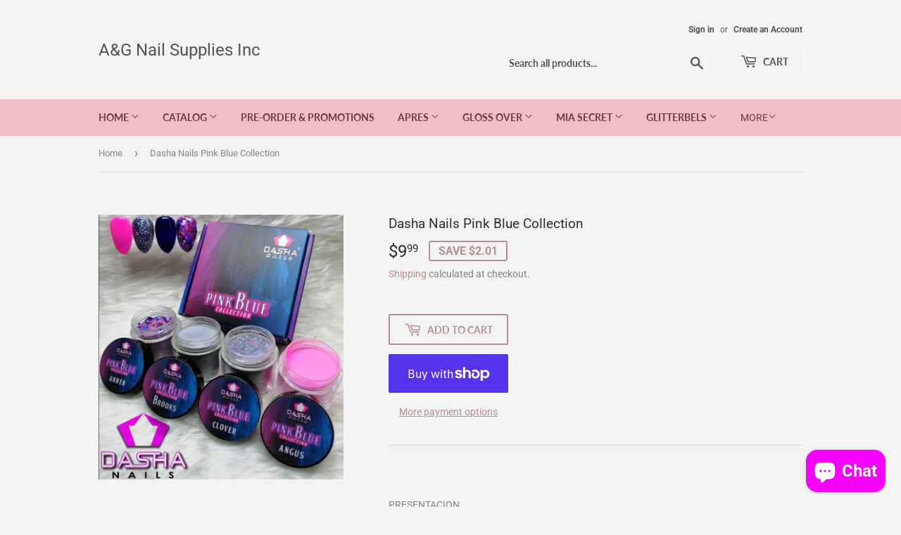

--- FILE ---
content_type: text/html; charset=utf-8
request_url: https://agnailsupplies.com/products/pink-blue-collection-dasha-nails
body_size: 29619
content:
<!doctype html>
<html class="no-touch no-js" lang="en">
<head>
  <script>(function(H){H.className=H.className.replace(/\bno-js\b/,'js')})(document.documentElement)</script>
  <!-- Basic page needs ================================================== -->
  <meta charset="utf-8">
  <meta http-equiv="X-UA-Compatible" content="IE=edge,chrome=1">

  

  <!-- Title and description ================================================== -->
  <title>
  Dasha Nails Pink Blue Collection &ndash; A&amp;G Nail Supplies Inc
  </title>

  
    <meta name="description" content="  PRESENTACION 4 Envases 1/4 oz cada   DESCRIPCION - Polvo acrílico preparado para uñas acrílicas. - Mezcle con monómero y aplique una capa delgada sobre la uña.   RECOMENDACION - Uso profesional únicamente. - No ingerir. - Puede irritar la nariz y la garganta. - Irritante ocular.">
  

  <!-- Product meta ================================================== -->
  <!-- /snippets/social-meta-tags.liquid -->




<meta property="og:site_name" content="A&amp;G Nail Supplies Inc">
<meta property="og:url" content="https://agnailsupplies.com/products/pink-blue-collection-dasha-nails">
<meta property="og:title" content="Dasha Nails Pink Blue Collection">
<meta property="og:type" content="product">
<meta property="og:description" content="  PRESENTACION 4 Envases 1/4 oz cada   DESCRIPCION - Polvo acrílico preparado para uñas acrílicas. - Mezcle con monómero y aplique una capa delgada sobre la uña.   RECOMENDACION - Uso profesional únicamente. - No ingerir. - Puede irritar la nariz y la garganta. - Irritante ocular.">

  <meta property="og:price:amount" content="9.99">
  <meta property="og:price:currency" content="USD">

<meta property="og:image" content="http://agnailsupplies.com/cdn/shop/products/image_2e7c6bd3-3a55-4a1f-9bea-75cae5f4d85a_1200x1200.jpg?v=1580625359">
<meta property="og:image:secure_url" content="https://agnailsupplies.com/cdn/shop/products/image_2e7c6bd3-3a55-4a1f-9bea-75cae5f4d85a_1200x1200.jpg?v=1580625359">


<meta name="twitter:card" content="summary_large_image">
<meta name="twitter:title" content="Dasha Nails Pink Blue Collection">
<meta name="twitter:description" content="  PRESENTACION 4 Envases 1/4 oz cada   DESCRIPCION - Polvo acrílico preparado para uñas acrílicas. - Mezcle con monómero y aplique una capa delgada sobre la uña.   RECOMENDACION - Uso profesional únicamente. - No ingerir. - Puede irritar la nariz y la garganta. - Irritante ocular.">


  <!-- CSS3 variables ================================================== -->
  <style data-shopify>
  :root {
    --color-body-text: #858585;
    --color-body: #f3f3f3;
  }
</style>


  <!-- Helpers ================================================== -->
  <link rel="canonical" href="https://agnailsupplies.com/products/pink-blue-collection-dasha-nails">
  <meta name="viewport" content="width=device-width,initial-scale=1">

  <!-- CSS ================================================== -->
  <link href="//agnailsupplies.com/cdn/shop/t/5/assets/theme.scss.css?v=177399969019506672421762288611" rel="stylesheet" type="text/css" media="all" />

  <script>

    var moneyFormat = '${{amount}}';

    var theme = {
      strings:{
        product:{
          unavailable: "Unavailable",
          will_be_in_stock_after:"Will be in stock after [date]",
          only_left:"Only 1 left!",
          unitPrice: "Unit price",
          unitPriceSeparator: "per"
        },
        navigation:{
          more_link: "More"
        },
        map:{
          addressError: "Error looking up that address",
          addressNoResults: "No results for that address",
          addressQueryLimit: "You have exceeded the Google API usage limit. Consider upgrading to a \u003ca href=\"https:\/\/developers.google.com\/maps\/premium\/usage-limits\"\u003ePremium Plan\u003c\/a\u003e.",
          authError: "There was a problem authenticating your Google Maps API Key."
        }
      },
      settings:{
        cartType: "modal"
      }
    };</script>

  <!-- Header hook for plugins ================================================== -->
  <script>window.performance && window.performance.mark && window.performance.mark('shopify.content_for_header.start');</script><meta name="facebook-domain-verification" content="qtvjjkuhk21mlkhsxi7c1cuo4nxl6j">
<meta name="facebook-domain-verification" content="hdfugn6c0cjvbphec56i66qdfyyjlg">
<meta name="google-site-verification" content="whrufhnQhdjDMmZPLG5nkNW7mE5eX3ZIr3O3Gv_MSFY">
<meta id="shopify-digital-wallet" name="shopify-digital-wallet" content="/27001716833/digital_wallets/dialog">
<meta name="shopify-checkout-api-token" content="e49d5b9497234afe28cb86855494aafd">
<link rel="alternate" type="application/json+oembed" href="https://agnailsupplies.com/products/pink-blue-collection-dasha-nails.oembed">
<script async="async" src="/checkouts/internal/preloads.js?locale=en-US"></script>
<link rel="preconnect" href="https://shop.app" crossorigin="anonymous">
<script async="async" src="https://shop.app/checkouts/internal/preloads.js?locale=en-US&shop_id=27001716833" crossorigin="anonymous"></script>
<script id="apple-pay-shop-capabilities" type="application/json">{"shopId":27001716833,"countryCode":"US","currencyCode":"USD","merchantCapabilities":["supports3DS"],"merchantId":"gid:\/\/shopify\/Shop\/27001716833","merchantName":"A\u0026G Nail Supplies Inc","requiredBillingContactFields":["postalAddress","email","phone"],"requiredShippingContactFields":["postalAddress","email","phone"],"shippingType":"shipping","supportedNetworks":["visa","masterCard","amex","discover","elo","jcb"],"total":{"type":"pending","label":"A\u0026G Nail Supplies Inc","amount":"1.00"},"shopifyPaymentsEnabled":true,"supportsSubscriptions":true}</script>
<script id="shopify-features" type="application/json">{"accessToken":"e49d5b9497234afe28cb86855494aafd","betas":["rich-media-storefront-analytics"],"domain":"agnailsupplies.com","predictiveSearch":true,"shopId":27001716833,"locale":"en"}</script>
<script>var Shopify = Shopify || {};
Shopify.shop = "a-g-nail-supplies.myshopify.com";
Shopify.locale = "en";
Shopify.currency = {"active":"USD","rate":"1.0"};
Shopify.country = "US";
Shopify.theme = {"name":"Supply","id":126196023482,"schema_name":"Supply","schema_version":"9.5.2","theme_store_id":679,"role":"main"};
Shopify.theme.handle = "null";
Shopify.theme.style = {"id":null,"handle":null};
Shopify.cdnHost = "agnailsupplies.com/cdn";
Shopify.routes = Shopify.routes || {};
Shopify.routes.root = "/";</script>
<script type="module">!function(o){(o.Shopify=o.Shopify||{}).modules=!0}(window);</script>
<script>!function(o){function n(){var o=[];function n(){o.push(Array.prototype.slice.apply(arguments))}return n.q=o,n}var t=o.Shopify=o.Shopify||{};t.loadFeatures=n(),t.autoloadFeatures=n()}(window);</script>
<script>
  window.ShopifyPay = window.ShopifyPay || {};
  window.ShopifyPay.apiHost = "shop.app\/pay";
  window.ShopifyPay.redirectState = null;
</script>
<script id="shop-js-analytics" type="application/json">{"pageType":"product"}</script>
<script defer="defer" async type="module" src="//agnailsupplies.com/cdn/shopifycloud/shop-js/modules/v2/client.init-shop-cart-sync_DtuiiIyl.en.esm.js"></script>
<script defer="defer" async type="module" src="//agnailsupplies.com/cdn/shopifycloud/shop-js/modules/v2/chunk.common_CUHEfi5Q.esm.js"></script>
<script type="module">
  await import("//agnailsupplies.com/cdn/shopifycloud/shop-js/modules/v2/client.init-shop-cart-sync_DtuiiIyl.en.esm.js");
await import("//agnailsupplies.com/cdn/shopifycloud/shop-js/modules/v2/chunk.common_CUHEfi5Q.esm.js");

  window.Shopify.SignInWithShop?.initShopCartSync?.({"fedCMEnabled":true,"windoidEnabled":true});

</script>
<script defer="defer" async type="module" src="//agnailsupplies.com/cdn/shopifycloud/shop-js/modules/v2/client.payment-terms_CAtGlQYS.en.esm.js"></script>
<script defer="defer" async type="module" src="//agnailsupplies.com/cdn/shopifycloud/shop-js/modules/v2/chunk.common_CUHEfi5Q.esm.js"></script>
<script defer="defer" async type="module" src="//agnailsupplies.com/cdn/shopifycloud/shop-js/modules/v2/chunk.modal_BewljZkx.esm.js"></script>
<script type="module">
  await import("//agnailsupplies.com/cdn/shopifycloud/shop-js/modules/v2/client.payment-terms_CAtGlQYS.en.esm.js");
await import("//agnailsupplies.com/cdn/shopifycloud/shop-js/modules/v2/chunk.common_CUHEfi5Q.esm.js");
await import("//agnailsupplies.com/cdn/shopifycloud/shop-js/modules/v2/chunk.modal_BewljZkx.esm.js");

  
</script>
<script>
  window.Shopify = window.Shopify || {};
  if (!window.Shopify.featureAssets) window.Shopify.featureAssets = {};
  window.Shopify.featureAssets['shop-js'] = {"shop-cart-sync":["modules/v2/client.shop-cart-sync_DFoTY42P.en.esm.js","modules/v2/chunk.common_CUHEfi5Q.esm.js"],"init-fed-cm":["modules/v2/client.init-fed-cm_D2UNy1i2.en.esm.js","modules/v2/chunk.common_CUHEfi5Q.esm.js"],"init-shop-email-lookup-coordinator":["modules/v2/client.init-shop-email-lookup-coordinator_BQEe2rDt.en.esm.js","modules/v2/chunk.common_CUHEfi5Q.esm.js"],"shop-cash-offers":["modules/v2/client.shop-cash-offers_3CTtReFF.en.esm.js","modules/v2/chunk.common_CUHEfi5Q.esm.js","modules/v2/chunk.modal_BewljZkx.esm.js"],"shop-button":["modules/v2/client.shop-button_C6oxCjDL.en.esm.js","modules/v2/chunk.common_CUHEfi5Q.esm.js"],"init-windoid":["modules/v2/client.init-windoid_5pix8xhK.en.esm.js","modules/v2/chunk.common_CUHEfi5Q.esm.js"],"avatar":["modules/v2/client.avatar_BTnouDA3.en.esm.js"],"init-shop-cart-sync":["modules/v2/client.init-shop-cart-sync_DtuiiIyl.en.esm.js","modules/v2/chunk.common_CUHEfi5Q.esm.js"],"shop-toast-manager":["modules/v2/client.shop-toast-manager_BYv_8cH1.en.esm.js","modules/v2/chunk.common_CUHEfi5Q.esm.js"],"pay-button":["modules/v2/client.pay-button_FnF9EIkY.en.esm.js","modules/v2/chunk.common_CUHEfi5Q.esm.js"],"shop-login-button":["modules/v2/client.shop-login-button_CH1KUpOf.en.esm.js","modules/v2/chunk.common_CUHEfi5Q.esm.js","modules/v2/chunk.modal_BewljZkx.esm.js"],"init-customer-accounts-sign-up":["modules/v2/client.init-customer-accounts-sign-up_aj7QGgYS.en.esm.js","modules/v2/client.shop-login-button_CH1KUpOf.en.esm.js","modules/v2/chunk.common_CUHEfi5Q.esm.js","modules/v2/chunk.modal_BewljZkx.esm.js"],"init-shop-for-new-customer-accounts":["modules/v2/client.init-shop-for-new-customer-accounts_NbnYRf_7.en.esm.js","modules/v2/client.shop-login-button_CH1KUpOf.en.esm.js","modules/v2/chunk.common_CUHEfi5Q.esm.js","modules/v2/chunk.modal_BewljZkx.esm.js"],"init-customer-accounts":["modules/v2/client.init-customer-accounts_ppedhqCH.en.esm.js","modules/v2/client.shop-login-button_CH1KUpOf.en.esm.js","modules/v2/chunk.common_CUHEfi5Q.esm.js","modules/v2/chunk.modal_BewljZkx.esm.js"],"shop-follow-button":["modules/v2/client.shop-follow-button_CMIBBa6u.en.esm.js","modules/v2/chunk.common_CUHEfi5Q.esm.js","modules/v2/chunk.modal_BewljZkx.esm.js"],"lead-capture":["modules/v2/client.lead-capture_But0hIyf.en.esm.js","modules/v2/chunk.common_CUHEfi5Q.esm.js","modules/v2/chunk.modal_BewljZkx.esm.js"],"checkout-modal":["modules/v2/client.checkout-modal_BBxc70dQ.en.esm.js","modules/v2/chunk.common_CUHEfi5Q.esm.js","modules/v2/chunk.modal_BewljZkx.esm.js"],"shop-login":["modules/v2/client.shop-login_hM3Q17Kl.en.esm.js","modules/v2/chunk.common_CUHEfi5Q.esm.js","modules/v2/chunk.modal_BewljZkx.esm.js"],"payment-terms":["modules/v2/client.payment-terms_CAtGlQYS.en.esm.js","modules/v2/chunk.common_CUHEfi5Q.esm.js","modules/v2/chunk.modal_BewljZkx.esm.js"]};
</script>
<script>(function() {
  var isLoaded = false;
  function asyncLoad() {
    if (isLoaded) return;
    isLoaded = true;
    var urls = ["\/\/swymv3free-01.azureedge.net\/code\/swym-shopify.js?shop=a-g-nail-supplies.myshopify.com"];
    for (var i = 0; i < urls.length; i++) {
      var s = document.createElement('script');
      s.type = 'text/javascript';
      s.async = true;
      s.src = urls[i];
      var x = document.getElementsByTagName('script')[0];
      x.parentNode.insertBefore(s, x);
    }
  };
  if(window.attachEvent) {
    window.attachEvent('onload', asyncLoad);
  } else {
    window.addEventListener('load', asyncLoad, false);
  }
})();</script>
<script id="__st">var __st={"a":27001716833,"offset":-28800,"reqid":"900ba7b8-fdf4-4a1d-8c22-4f020b050df3-1766888242","pageurl":"agnailsupplies.com\/products\/pink-blue-collection-dasha-nails","u":"bbaec531dfd8","p":"product","rtyp":"product","rid":4492394528865};</script>
<script>window.ShopifyPaypalV4VisibilityTracking = true;</script>
<script id="captcha-bootstrap">!function(){'use strict';const t='contact',e='account',n='new_comment',o=[[t,t],['blogs',n],['comments',n],[t,'customer']],c=[[e,'customer_login'],[e,'guest_login'],[e,'recover_customer_password'],[e,'create_customer']],r=t=>t.map((([t,e])=>`form[action*='/${t}']:not([data-nocaptcha='true']) input[name='form_type'][value='${e}']`)).join(','),a=t=>()=>t?[...document.querySelectorAll(t)].map((t=>t.form)):[];function s(){const t=[...o],e=r(t);return a(e)}const i='password',u='form_key',d=['recaptcha-v3-token','g-recaptcha-response','h-captcha-response',i],f=()=>{try{return window.sessionStorage}catch{return}},m='__shopify_v',_=t=>t.elements[u];function p(t,e,n=!1){try{const o=window.sessionStorage,c=JSON.parse(o.getItem(e)),{data:r}=function(t){const{data:e,action:n}=t;return t[m]||n?{data:e,action:n}:{data:t,action:n}}(c);for(const[e,n]of Object.entries(r))t.elements[e]&&(t.elements[e].value=n);n&&o.removeItem(e)}catch(o){console.error('form repopulation failed',{error:o})}}const l='form_type',E='cptcha';function T(t){t.dataset[E]=!0}const w=window,h=w.document,L='Shopify',v='ce_forms',y='captcha';let A=!1;((t,e)=>{const n=(g='f06e6c50-85a8-45c8-87d0-21a2b65856fe',I='https://cdn.shopify.com/shopifycloud/storefront-forms-hcaptcha/ce_storefront_forms_captcha_hcaptcha.v1.5.2.iife.js',D={infoText:'Protected by hCaptcha',privacyText:'Privacy',termsText:'Terms'},(t,e,n)=>{const o=w[L][v],c=o.bindForm;if(c)return c(t,g,e,D).then(n);var r;o.q.push([[t,g,e,D],n]),r=I,A||(h.body.append(Object.assign(h.createElement('script'),{id:'captcha-provider',async:!0,src:r})),A=!0)});var g,I,D;w[L]=w[L]||{},w[L][v]=w[L][v]||{},w[L][v].q=[],w[L][y]=w[L][y]||{},w[L][y].protect=function(t,e){n(t,void 0,e),T(t)},Object.freeze(w[L][y]),function(t,e,n,w,h,L){const[v,y,A,g]=function(t,e,n){const i=e?o:[],u=t?c:[],d=[...i,...u],f=r(d),m=r(i),_=r(d.filter((([t,e])=>n.includes(e))));return[a(f),a(m),a(_),s()]}(w,h,L),I=t=>{const e=t.target;return e instanceof HTMLFormElement?e:e&&e.form},D=t=>v().includes(t);t.addEventListener('submit',(t=>{const e=I(t);if(!e)return;const n=D(e)&&!e.dataset.hcaptchaBound&&!e.dataset.recaptchaBound,o=_(e),c=g().includes(e)&&(!o||!o.value);(n||c)&&t.preventDefault(),c&&!n&&(function(t){try{if(!f())return;!function(t){const e=f();if(!e)return;const n=_(t);if(!n)return;const o=n.value;o&&e.removeItem(o)}(t);const e=Array.from(Array(32),(()=>Math.random().toString(36)[2])).join('');!function(t,e){_(t)||t.append(Object.assign(document.createElement('input'),{type:'hidden',name:u})),t.elements[u].value=e}(t,e),function(t,e){const n=f();if(!n)return;const o=[...t.querySelectorAll(`input[type='${i}']`)].map((({name:t})=>t)),c=[...d,...o],r={};for(const[a,s]of new FormData(t).entries())c.includes(a)||(r[a]=s);n.setItem(e,JSON.stringify({[m]:1,action:t.action,data:r}))}(t,e)}catch(e){console.error('failed to persist form',e)}}(e),e.submit())}));const S=(t,e)=>{t&&!t.dataset[E]&&(n(t,e.some((e=>e===t))),T(t))};for(const o of['focusin','change'])t.addEventListener(o,(t=>{const e=I(t);D(e)&&S(e,y())}));const B=e.get('form_key'),M=e.get(l),P=B&&M;t.addEventListener('DOMContentLoaded',(()=>{const t=y();if(P)for(const e of t)e.elements[l].value===M&&p(e,B);[...new Set([...A(),...v().filter((t=>'true'===t.dataset.shopifyCaptcha))])].forEach((e=>S(e,t)))}))}(h,new URLSearchParams(w.location.search),n,t,e,['guest_login'])})(!0,!0)}();</script>
<script integrity="sha256-4kQ18oKyAcykRKYeNunJcIwy7WH5gtpwJnB7kiuLZ1E=" data-source-attribution="shopify.loadfeatures" defer="defer" src="//agnailsupplies.com/cdn/shopifycloud/storefront/assets/storefront/load_feature-a0a9edcb.js" crossorigin="anonymous"></script>
<script crossorigin="anonymous" defer="defer" src="//agnailsupplies.com/cdn/shopifycloud/storefront/assets/shopify_pay/storefront-65b4c6d7.js?v=20250812"></script>
<script data-source-attribution="shopify.dynamic_checkout.dynamic.init">var Shopify=Shopify||{};Shopify.PaymentButton=Shopify.PaymentButton||{isStorefrontPortableWallets:!0,init:function(){window.Shopify.PaymentButton.init=function(){};var t=document.createElement("script");t.src="https://agnailsupplies.com/cdn/shopifycloud/portable-wallets/latest/portable-wallets.en.js",t.type="module",document.head.appendChild(t)}};
</script>
<script data-source-attribution="shopify.dynamic_checkout.buyer_consent">
  function portableWalletsHideBuyerConsent(e){var t=document.getElementById("shopify-buyer-consent"),n=document.getElementById("shopify-subscription-policy-button");t&&n&&(t.classList.add("hidden"),t.setAttribute("aria-hidden","true"),n.removeEventListener("click",e))}function portableWalletsShowBuyerConsent(e){var t=document.getElementById("shopify-buyer-consent"),n=document.getElementById("shopify-subscription-policy-button");t&&n&&(t.classList.remove("hidden"),t.removeAttribute("aria-hidden"),n.addEventListener("click",e))}window.Shopify?.PaymentButton&&(window.Shopify.PaymentButton.hideBuyerConsent=portableWalletsHideBuyerConsent,window.Shopify.PaymentButton.showBuyerConsent=portableWalletsShowBuyerConsent);
</script>
<script>
  function portableWalletsCleanup(e){e&&e.src&&console.error("Failed to load portable wallets script "+e.src);var t=document.querySelectorAll("shopify-accelerated-checkout .shopify-payment-button__skeleton, shopify-accelerated-checkout-cart .wallet-cart-button__skeleton"),e=document.getElementById("shopify-buyer-consent");for(let e=0;e<t.length;e++)t[e].remove();e&&e.remove()}function portableWalletsNotLoadedAsModule(e){e instanceof ErrorEvent&&"string"==typeof e.message&&e.message.includes("import.meta")&&"string"==typeof e.filename&&e.filename.includes("portable-wallets")&&(window.removeEventListener("error",portableWalletsNotLoadedAsModule),window.Shopify.PaymentButton.failedToLoad=e,"loading"===document.readyState?document.addEventListener("DOMContentLoaded",window.Shopify.PaymentButton.init):window.Shopify.PaymentButton.init())}window.addEventListener("error",portableWalletsNotLoadedAsModule);
</script>

<script type="module" src="https://agnailsupplies.com/cdn/shopifycloud/portable-wallets/latest/portable-wallets.en.js" onError="portableWalletsCleanup(this)" crossorigin="anonymous"></script>
<script nomodule>
  document.addEventListener("DOMContentLoaded", portableWalletsCleanup);
</script>

<script id='scb4127' type='text/javascript' async='' src='https://agnailsupplies.com/cdn/shopifycloud/privacy-banner/storefront-banner.js'></script><link id="shopify-accelerated-checkout-styles" rel="stylesheet" media="screen" href="https://agnailsupplies.com/cdn/shopifycloud/portable-wallets/latest/accelerated-checkout-backwards-compat.css" crossorigin="anonymous">
<style id="shopify-accelerated-checkout-cart">
        #shopify-buyer-consent {
  margin-top: 1em;
  display: inline-block;
  width: 100%;
}

#shopify-buyer-consent.hidden {
  display: none;
}

#shopify-subscription-policy-button {
  background: none;
  border: none;
  padding: 0;
  text-decoration: underline;
  font-size: inherit;
  cursor: pointer;
}

#shopify-subscription-policy-button::before {
  box-shadow: none;
}

      </style>

<script>window.performance && window.performance.mark && window.performance.mark('shopify.content_for_header.end');</script>

  
  

  <script src="//agnailsupplies.com/cdn/shop/t/5/assets/jquery-2.2.3.min.js?v=58211863146907186831629797207" type="text/javascript"></script>

  <script src="//agnailsupplies.com/cdn/shop/t/5/assets/lazysizes.min.js?v=8147953233334221341629797208" async="async"></script>
  <script src="//agnailsupplies.com/cdn/shop/t/5/assets/vendor.js?v=106177282645720727331629797210" defer="defer"></script>
  <script src="//agnailsupplies.com/cdn/shop/t/5/assets/theme.js?v=8756856857736833641629797227" defer="defer"></script>


<script src="https://cdn.shopify.com/extensions/23f531f2-0b08-4db5-8b3e-aa0037d94620/forms-2279/assets/shopify-forms-loader.js" type="text/javascript" defer="defer"></script>
<script src="https://cdn.shopify.com/extensions/7bc9bb47-adfa-4267-963e-cadee5096caf/inbox-1252/assets/inbox-chat-loader.js" type="text/javascript" defer="defer"></script>
<link href="https://monorail-edge.shopifysvc.com" rel="dns-prefetch">
<script>(function(){if ("sendBeacon" in navigator && "performance" in window) {try {var session_token_from_headers = performance.getEntriesByType('navigation')[0].serverTiming.find(x => x.name == '_s').description;} catch {var session_token_from_headers = undefined;}var session_cookie_matches = document.cookie.match(/_shopify_s=([^;]*)/);var session_token_from_cookie = session_cookie_matches && session_cookie_matches.length === 2 ? session_cookie_matches[1] : "";var session_token = session_token_from_headers || session_token_from_cookie || "";function handle_abandonment_event(e) {var entries = performance.getEntries().filter(function(entry) {return /monorail-edge.shopifysvc.com/.test(entry.name);});if (!window.abandonment_tracked && entries.length === 0) {window.abandonment_tracked = true;var currentMs = Date.now();var navigation_start = performance.timing.navigationStart;var payload = {shop_id: 27001716833,url: window.location.href,navigation_start,duration: currentMs - navigation_start,session_token,page_type: "product"};window.navigator.sendBeacon("https://monorail-edge.shopifysvc.com/v1/produce", JSON.stringify({schema_id: "online_store_buyer_site_abandonment/1.1",payload: payload,metadata: {event_created_at_ms: currentMs,event_sent_at_ms: currentMs}}));}}window.addEventListener('pagehide', handle_abandonment_event);}}());</script>
<script id="web-pixels-manager-setup">(function e(e,d,r,n,o){if(void 0===o&&(o={}),!Boolean(null===(a=null===(i=window.Shopify)||void 0===i?void 0:i.analytics)||void 0===a?void 0:a.replayQueue)){var i,a;window.Shopify=window.Shopify||{};var t=window.Shopify;t.analytics=t.analytics||{};var s=t.analytics;s.replayQueue=[],s.publish=function(e,d,r){return s.replayQueue.push([e,d,r]),!0};try{self.performance.mark("wpm:start")}catch(e){}var l=function(){var e={modern:/Edge?\/(1{2}[4-9]|1[2-9]\d|[2-9]\d{2}|\d{4,})\.\d+(\.\d+|)|Firefox\/(1{2}[4-9]|1[2-9]\d|[2-9]\d{2}|\d{4,})\.\d+(\.\d+|)|Chrom(ium|e)\/(9{2}|\d{3,})\.\d+(\.\d+|)|(Maci|X1{2}).+ Version\/(15\.\d+|(1[6-9]|[2-9]\d|\d{3,})\.\d+)([,.]\d+|)( \(\w+\)|)( Mobile\/\w+|) Safari\/|Chrome.+OPR\/(9{2}|\d{3,})\.\d+\.\d+|(CPU[ +]OS|iPhone[ +]OS|CPU[ +]iPhone|CPU IPhone OS|CPU iPad OS)[ +]+(15[._]\d+|(1[6-9]|[2-9]\d|\d{3,})[._]\d+)([._]\d+|)|Android:?[ /-](13[3-9]|1[4-9]\d|[2-9]\d{2}|\d{4,})(\.\d+|)(\.\d+|)|Android.+Firefox\/(13[5-9]|1[4-9]\d|[2-9]\d{2}|\d{4,})\.\d+(\.\d+|)|Android.+Chrom(ium|e)\/(13[3-9]|1[4-9]\d|[2-9]\d{2}|\d{4,})\.\d+(\.\d+|)|SamsungBrowser\/([2-9]\d|\d{3,})\.\d+/,legacy:/Edge?\/(1[6-9]|[2-9]\d|\d{3,})\.\d+(\.\d+|)|Firefox\/(5[4-9]|[6-9]\d|\d{3,})\.\d+(\.\d+|)|Chrom(ium|e)\/(5[1-9]|[6-9]\d|\d{3,})\.\d+(\.\d+|)([\d.]+$|.*Safari\/(?![\d.]+ Edge\/[\d.]+$))|(Maci|X1{2}).+ Version\/(10\.\d+|(1[1-9]|[2-9]\d|\d{3,})\.\d+)([,.]\d+|)( \(\w+\)|)( Mobile\/\w+|) Safari\/|Chrome.+OPR\/(3[89]|[4-9]\d|\d{3,})\.\d+\.\d+|(CPU[ +]OS|iPhone[ +]OS|CPU[ +]iPhone|CPU IPhone OS|CPU iPad OS)[ +]+(10[._]\d+|(1[1-9]|[2-9]\d|\d{3,})[._]\d+)([._]\d+|)|Android:?[ /-](13[3-9]|1[4-9]\d|[2-9]\d{2}|\d{4,})(\.\d+|)(\.\d+|)|Mobile Safari.+OPR\/([89]\d|\d{3,})\.\d+\.\d+|Android.+Firefox\/(13[5-9]|1[4-9]\d|[2-9]\d{2}|\d{4,})\.\d+(\.\d+|)|Android.+Chrom(ium|e)\/(13[3-9]|1[4-9]\d|[2-9]\d{2}|\d{4,})\.\d+(\.\d+|)|Android.+(UC? ?Browser|UCWEB|U3)[ /]?(15\.([5-9]|\d{2,})|(1[6-9]|[2-9]\d|\d{3,})\.\d+)\.\d+|SamsungBrowser\/(5\.\d+|([6-9]|\d{2,})\.\d+)|Android.+MQ{2}Browser\/(14(\.(9|\d{2,})|)|(1[5-9]|[2-9]\d|\d{3,})(\.\d+|))(\.\d+|)|K[Aa][Ii]OS\/(3\.\d+|([4-9]|\d{2,})\.\d+)(\.\d+|)/},d=e.modern,r=e.legacy,n=navigator.userAgent;return n.match(d)?"modern":n.match(r)?"legacy":"unknown"}(),u="modern"===l?"modern":"legacy",c=(null!=n?n:{modern:"",legacy:""})[u],f=function(e){return[e.baseUrl,"/wpm","/b",e.hashVersion,"modern"===e.buildTarget?"m":"l",".js"].join("")}({baseUrl:d,hashVersion:r,buildTarget:u}),m=function(e){var d=e.version,r=e.bundleTarget,n=e.surface,o=e.pageUrl,i=e.monorailEndpoint;return{emit:function(e){var a=e.status,t=e.errorMsg,s=(new Date).getTime(),l=JSON.stringify({metadata:{event_sent_at_ms:s},events:[{schema_id:"web_pixels_manager_load/3.1",payload:{version:d,bundle_target:r,page_url:o,status:a,surface:n,error_msg:t},metadata:{event_created_at_ms:s}}]});if(!i)return console&&console.warn&&console.warn("[Web Pixels Manager] No Monorail endpoint provided, skipping logging."),!1;try{return self.navigator.sendBeacon.bind(self.navigator)(i,l)}catch(e){}var u=new XMLHttpRequest;try{return u.open("POST",i,!0),u.setRequestHeader("Content-Type","text/plain"),u.send(l),!0}catch(e){return console&&console.warn&&console.warn("[Web Pixels Manager] Got an unhandled error while logging to Monorail."),!1}}}}({version:r,bundleTarget:l,surface:e.surface,pageUrl:self.location.href,monorailEndpoint:e.monorailEndpoint});try{o.browserTarget=l,function(e){var d=e.src,r=e.async,n=void 0===r||r,o=e.onload,i=e.onerror,a=e.sri,t=e.scriptDataAttributes,s=void 0===t?{}:t,l=document.createElement("script"),u=document.querySelector("head"),c=document.querySelector("body");if(l.async=n,l.src=d,a&&(l.integrity=a,l.crossOrigin="anonymous"),s)for(var f in s)if(Object.prototype.hasOwnProperty.call(s,f))try{l.dataset[f]=s[f]}catch(e){}if(o&&l.addEventListener("load",o),i&&l.addEventListener("error",i),u)u.appendChild(l);else{if(!c)throw new Error("Did not find a head or body element to append the script");c.appendChild(l)}}({src:f,async:!0,onload:function(){if(!function(){var e,d;return Boolean(null===(d=null===(e=window.Shopify)||void 0===e?void 0:e.analytics)||void 0===d?void 0:d.initialized)}()){var d=window.webPixelsManager.init(e)||void 0;if(d){var r=window.Shopify.analytics;r.replayQueue.forEach((function(e){var r=e[0],n=e[1],o=e[2];d.publishCustomEvent(r,n,o)})),r.replayQueue=[],r.publish=d.publishCustomEvent,r.visitor=d.visitor,r.initialized=!0}}},onerror:function(){return m.emit({status:"failed",errorMsg:"".concat(f," has failed to load")})},sri:function(e){var d=/^sha384-[A-Za-z0-9+/=]+$/;return"string"==typeof e&&d.test(e)}(c)?c:"",scriptDataAttributes:o}),m.emit({status:"loading"})}catch(e){m.emit({status:"failed",errorMsg:(null==e?void 0:e.message)||"Unknown error"})}}})({shopId: 27001716833,storefrontBaseUrl: "https://agnailsupplies.com",extensionsBaseUrl: "https://extensions.shopifycdn.com/cdn/shopifycloud/web-pixels-manager",monorailEndpoint: "https://monorail-edge.shopifysvc.com/unstable/produce_batch",surface: "storefront-renderer",enabledBetaFlags: ["2dca8a86","a0d5f9d2"],webPixelsConfigList: [{"id":"468418787","configuration":"{\"config\":\"{\\\"pixel_id\\\":\\\"GT-PZSJ6CJ\\\",\\\"target_country\\\":\\\"US\\\",\\\"gtag_events\\\":[{\\\"type\\\":\\\"purchase\\\",\\\"action_label\\\":\\\"MC-G446H9B73Q\\\"},{\\\"type\\\":\\\"page_view\\\",\\\"action_label\\\":\\\"MC-G446H9B73Q\\\"},{\\\"type\\\":\\\"view_item\\\",\\\"action_label\\\":\\\"MC-G446H9B73Q\\\"}],\\\"enable_monitoring_mode\\\":false}\"}","eventPayloadVersion":"v1","runtimeContext":"OPEN","scriptVersion":"b2a88bafab3e21179ed38636efcd8a93","type":"APP","apiClientId":1780363,"privacyPurposes":[],"dataSharingAdjustments":{"protectedCustomerApprovalScopes":["read_customer_address","read_customer_email","read_customer_name","read_customer_personal_data","read_customer_phone"]}},{"id":"shopify-app-pixel","configuration":"{}","eventPayloadVersion":"v1","runtimeContext":"STRICT","scriptVersion":"0450","apiClientId":"shopify-pixel","type":"APP","privacyPurposes":["ANALYTICS","MARKETING"]},{"id":"shopify-custom-pixel","eventPayloadVersion":"v1","runtimeContext":"LAX","scriptVersion":"0450","apiClientId":"shopify-pixel","type":"CUSTOM","privacyPurposes":["ANALYTICS","MARKETING"]}],isMerchantRequest: false,initData: {"shop":{"name":"A\u0026G Nail Supplies Inc","paymentSettings":{"currencyCode":"USD"},"myshopifyDomain":"a-g-nail-supplies.myshopify.com","countryCode":"US","storefrontUrl":"https:\/\/agnailsupplies.com"},"customer":null,"cart":null,"checkout":null,"productVariants":[{"price":{"amount":9.99,"currencyCode":"USD"},"product":{"title":"Dasha Nails Pink Blue Collection","vendor":"Dasha","id":"4492394528865","untranslatedTitle":"Dasha Nails Pink Blue Collection","url":"\/products\/pink-blue-collection-dasha-nails","type":"Colecciones"},"id":"31770331283553","image":{"src":"\/\/agnailsupplies.com\/cdn\/shop\/products\/image_2e7c6bd3-3a55-4a1f-9bea-75cae5f4d85a.jpg?v=1580625359"},"sku":"","title":"Default Title","untranslatedTitle":"Default Title"}],"purchasingCompany":null},},"https://agnailsupplies.com/cdn","da62cc92w68dfea28pcf9825a4m392e00d0",{"modern":"","legacy":""},{"shopId":"27001716833","storefrontBaseUrl":"https:\/\/agnailsupplies.com","extensionBaseUrl":"https:\/\/extensions.shopifycdn.com\/cdn\/shopifycloud\/web-pixels-manager","surface":"storefront-renderer","enabledBetaFlags":"[\"2dca8a86\", \"a0d5f9d2\"]","isMerchantRequest":"false","hashVersion":"da62cc92w68dfea28pcf9825a4m392e00d0","publish":"custom","events":"[[\"page_viewed\",{}],[\"product_viewed\",{\"productVariant\":{\"price\":{\"amount\":9.99,\"currencyCode\":\"USD\"},\"product\":{\"title\":\"Dasha Nails Pink Blue Collection\",\"vendor\":\"Dasha\",\"id\":\"4492394528865\",\"untranslatedTitle\":\"Dasha Nails Pink Blue Collection\",\"url\":\"\/products\/pink-blue-collection-dasha-nails\",\"type\":\"Colecciones\"},\"id\":\"31770331283553\",\"image\":{\"src\":\"\/\/agnailsupplies.com\/cdn\/shop\/products\/image_2e7c6bd3-3a55-4a1f-9bea-75cae5f4d85a.jpg?v=1580625359\"},\"sku\":\"\",\"title\":\"Default Title\",\"untranslatedTitle\":\"Default Title\"}}]]"});</script><script>
  window.ShopifyAnalytics = window.ShopifyAnalytics || {};
  window.ShopifyAnalytics.meta = window.ShopifyAnalytics.meta || {};
  window.ShopifyAnalytics.meta.currency = 'USD';
  var meta = {"product":{"id":4492394528865,"gid":"gid:\/\/shopify\/Product\/4492394528865","vendor":"Dasha","type":"Colecciones","handle":"pink-blue-collection-dasha-nails","variants":[{"id":31770331283553,"price":999,"name":"Dasha Nails Pink Blue Collection","public_title":null,"sku":""}],"remote":false},"page":{"pageType":"product","resourceType":"product","resourceId":4492394528865,"requestId":"900ba7b8-fdf4-4a1d-8c22-4f020b050df3-1766888242"}};
  for (var attr in meta) {
    window.ShopifyAnalytics.meta[attr] = meta[attr];
  }
</script>
<script class="analytics">
  (function () {
    var customDocumentWrite = function(content) {
      var jquery = null;

      if (window.jQuery) {
        jquery = window.jQuery;
      } else if (window.Checkout && window.Checkout.$) {
        jquery = window.Checkout.$;
      }

      if (jquery) {
        jquery('body').append(content);
      }
    };

    var hasLoggedConversion = function(token) {
      if (token) {
        return document.cookie.indexOf('loggedConversion=' + token) !== -1;
      }
      return false;
    }

    var setCookieIfConversion = function(token) {
      if (token) {
        var twoMonthsFromNow = new Date(Date.now());
        twoMonthsFromNow.setMonth(twoMonthsFromNow.getMonth() + 2);

        document.cookie = 'loggedConversion=' + token + '; expires=' + twoMonthsFromNow;
      }
    }

    var trekkie = window.ShopifyAnalytics.lib = window.trekkie = window.trekkie || [];
    if (trekkie.integrations) {
      return;
    }
    trekkie.methods = [
      'identify',
      'page',
      'ready',
      'track',
      'trackForm',
      'trackLink'
    ];
    trekkie.factory = function(method) {
      return function() {
        var args = Array.prototype.slice.call(arguments);
        args.unshift(method);
        trekkie.push(args);
        return trekkie;
      };
    };
    for (var i = 0; i < trekkie.methods.length; i++) {
      var key = trekkie.methods[i];
      trekkie[key] = trekkie.factory(key);
    }
    trekkie.load = function(config) {
      trekkie.config = config || {};
      trekkie.config.initialDocumentCookie = document.cookie;
      var first = document.getElementsByTagName('script')[0];
      var script = document.createElement('script');
      script.type = 'text/javascript';
      script.onerror = function(e) {
        var scriptFallback = document.createElement('script');
        scriptFallback.type = 'text/javascript';
        scriptFallback.onerror = function(error) {
                var Monorail = {
      produce: function produce(monorailDomain, schemaId, payload) {
        var currentMs = new Date().getTime();
        var event = {
          schema_id: schemaId,
          payload: payload,
          metadata: {
            event_created_at_ms: currentMs,
            event_sent_at_ms: currentMs
          }
        };
        return Monorail.sendRequest("https://" + monorailDomain + "/v1/produce", JSON.stringify(event));
      },
      sendRequest: function sendRequest(endpointUrl, payload) {
        // Try the sendBeacon API
        if (window && window.navigator && typeof window.navigator.sendBeacon === 'function' && typeof window.Blob === 'function' && !Monorail.isIos12()) {
          var blobData = new window.Blob([payload], {
            type: 'text/plain'
          });

          if (window.navigator.sendBeacon(endpointUrl, blobData)) {
            return true;
          } // sendBeacon was not successful

        } // XHR beacon

        var xhr = new XMLHttpRequest();

        try {
          xhr.open('POST', endpointUrl);
          xhr.setRequestHeader('Content-Type', 'text/plain');
          xhr.send(payload);
        } catch (e) {
          console.log(e);
        }

        return false;
      },
      isIos12: function isIos12() {
        return window.navigator.userAgent.lastIndexOf('iPhone; CPU iPhone OS 12_') !== -1 || window.navigator.userAgent.lastIndexOf('iPad; CPU OS 12_') !== -1;
      }
    };
    Monorail.produce('monorail-edge.shopifysvc.com',
      'trekkie_storefront_load_errors/1.1',
      {shop_id: 27001716833,
      theme_id: 126196023482,
      app_name: "storefront",
      context_url: window.location.href,
      source_url: "//agnailsupplies.com/cdn/s/trekkie.storefront.8f32c7f0b513e73f3235c26245676203e1209161.min.js"});

        };
        scriptFallback.async = true;
        scriptFallback.src = '//agnailsupplies.com/cdn/s/trekkie.storefront.8f32c7f0b513e73f3235c26245676203e1209161.min.js';
        first.parentNode.insertBefore(scriptFallback, first);
      };
      script.async = true;
      script.src = '//agnailsupplies.com/cdn/s/trekkie.storefront.8f32c7f0b513e73f3235c26245676203e1209161.min.js';
      first.parentNode.insertBefore(script, first);
    };
    trekkie.load(
      {"Trekkie":{"appName":"storefront","development":false,"defaultAttributes":{"shopId":27001716833,"isMerchantRequest":null,"themeId":126196023482,"themeCityHash":"15131352049162315241","contentLanguage":"en","currency":"USD","eventMetadataId":"2c4621a7-c489-49dd-8b10-291ad178c639"},"isServerSideCookieWritingEnabled":true,"monorailRegion":"shop_domain","enabledBetaFlags":["65f19447"]},"Session Attribution":{},"S2S":{"facebookCapiEnabled":false,"source":"trekkie-storefront-renderer","apiClientId":580111}}
    );

    var loaded = false;
    trekkie.ready(function() {
      if (loaded) return;
      loaded = true;

      window.ShopifyAnalytics.lib = window.trekkie;

      var originalDocumentWrite = document.write;
      document.write = customDocumentWrite;
      try { window.ShopifyAnalytics.merchantGoogleAnalytics.call(this); } catch(error) {};
      document.write = originalDocumentWrite;

      window.ShopifyAnalytics.lib.page(null,{"pageType":"product","resourceType":"product","resourceId":4492394528865,"requestId":"900ba7b8-fdf4-4a1d-8c22-4f020b050df3-1766888242","shopifyEmitted":true});

      var match = window.location.pathname.match(/checkouts\/(.+)\/(thank_you|post_purchase)/)
      var token = match? match[1]: undefined;
      if (!hasLoggedConversion(token)) {
        setCookieIfConversion(token);
        window.ShopifyAnalytics.lib.track("Viewed Product",{"currency":"USD","variantId":31770331283553,"productId":4492394528865,"productGid":"gid:\/\/shopify\/Product\/4492394528865","name":"Dasha Nails Pink Blue Collection","price":"9.99","sku":"","brand":"Dasha","variant":null,"category":"Colecciones","nonInteraction":true,"remote":false},undefined,undefined,{"shopifyEmitted":true});
      window.ShopifyAnalytics.lib.track("monorail:\/\/trekkie_storefront_viewed_product\/1.1",{"currency":"USD","variantId":31770331283553,"productId":4492394528865,"productGid":"gid:\/\/shopify\/Product\/4492394528865","name":"Dasha Nails Pink Blue Collection","price":"9.99","sku":"","brand":"Dasha","variant":null,"category":"Colecciones","nonInteraction":true,"remote":false,"referer":"https:\/\/agnailsupplies.com\/products\/pink-blue-collection-dasha-nails"});
      }
    });


        var eventsListenerScript = document.createElement('script');
        eventsListenerScript.async = true;
        eventsListenerScript.src = "//agnailsupplies.com/cdn/shopifycloud/storefront/assets/shop_events_listener-3da45d37.js";
        document.getElementsByTagName('head')[0].appendChild(eventsListenerScript);

})();</script>
<script
  defer
  src="https://agnailsupplies.com/cdn/shopifycloud/perf-kit/shopify-perf-kit-2.1.2.min.js"
  data-application="storefront-renderer"
  data-shop-id="27001716833"
  data-render-region="gcp-us-central1"
  data-page-type="product"
  data-theme-instance-id="126196023482"
  data-theme-name="Supply"
  data-theme-version="9.5.2"
  data-monorail-region="shop_domain"
  data-resource-timing-sampling-rate="10"
  data-shs="true"
  data-shs-beacon="true"
  data-shs-export-with-fetch="true"
  data-shs-logs-sample-rate="1"
  data-shs-beacon-endpoint="https://agnailsupplies.com/api/collect"
></script>
</head>

<body id="dasha-nails-pink-blue-collection" class="template-product">

  <div id="shopify-section-header" class="shopify-section header-section"><header class="site-header" role="banner" data-section-id="header" data-section-type="header-section">
  <div class="wrapper">

    <div class="grid--full">
      <div class="grid-item large--one-half">
        
          <div class="h1 header-logo" itemscope itemtype="http://schema.org/Organization">
        
          
            <a href="/" itemprop="url">A&amp;G Nail Supplies Inc</a>
          
        
          </div>
        
      </div>

      <div class="grid-item large--one-half text-center large--text-right">
        
          <div class="site-header--text-links">
            

            
              <span class="site-header--meta-links medium-down--hide">
                
                  <a href="https://agnailsupplies.com/customer_authentication/redirect?locale=en&amp;region_country=US" id="customer_login_link">Sign in</a>
                  <span class="site-header--spacer">or</span>
                  <a href="https://shopify.com/27001716833/account?locale=en" id="customer_register_link">Create an Account</a>
                
              </span>
            
          </div>

          <br class="medium-down--hide">
        

        <form action="/search" method="get" class="search-bar" role="search">
  <input type="hidden" name="type" value="product">

  <input type="search" name="q" value="" placeholder="Search all products..." aria-label="Search all products...">
  <button type="submit" class="search-bar--submit icon-fallback-text">
    <span class="icon icon-search" aria-hidden="true"></span>
    <span class="fallback-text">Search</span>
  </button>
</form>


        <a href="/cart" class="header-cart-btn cart-toggle">
          <span class="icon icon-cart"></span>
          Cart <span class="cart-count cart-badge--desktop hidden-count">0</span>
        </a>
      </div>
    </div>

  </div>
</header>

<div id="mobileNavBar">
  <div class="display-table-cell">
    <button class="menu-toggle mobileNavBar-link" aria-controls="navBar" aria-expanded="false"><span class="icon icon-hamburger" aria-hidden="true"></span>Menu</button>
  </div>
  <div class="display-table-cell">
    <a href="/cart" class="cart-toggle mobileNavBar-link">
      <span class="icon icon-cart"></span>
      Cart <span class="cart-count hidden-count">0</span>
    </a>
  </div>
</div>

<nav class="nav-bar" id="navBar" role="navigation">
  <div class="wrapper">
    <form action="/search" method="get" class="search-bar" role="search">
  <input type="hidden" name="type" value="product">

  <input type="search" name="q" value="" placeholder="Search all products..." aria-label="Search all products...">
  <button type="submit" class="search-bar--submit icon-fallback-text">
    <span class="icon icon-search" aria-hidden="true"></span>
    <span class="fallback-text">Search</span>
  </button>
</form>

    <ul class="mobile-nav" id="MobileNav">
  
  
    
      
      <li
        class="mobile-nav--has-dropdown "
        aria-haspopup="true">
        <a
          href="/"
          class="mobile-nav--link"
          data-meganav-type="parent"
          >
            Home
        </a>
        <button class="icon icon-arrow-down mobile-nav--button"
          aria-expanded="false"
          aria-label="Home Menu">
        </button>
        <ul
          id="MenuParent-1"
          class="mobile-nav--dropdown "
          data-meganav-dropdown>
          
            
              <li>
                <a
                  href="/pages/faq"
                  class="mobile-nav--link"
                  data-meganav-type="child"
                  >
                    FAQ
                </a>
              </li>
            
          
        </ul>
      </li>
    
  
    
      
      <li
        class="mobile-nav--has-dropdown "
        aria-haspopup="true">
        <a
          href="/collections/all"
          class="mobile-nav--link"
          data-meganav-type="parent"
          >
            Catalog
        </a>
        <button class="icon icon-arrow-down mobile-nav--button"
          aria-expanded="false"
          aria-label="Catalog Menu">
        </button>
        <ul
          id="MenuParent-2"
          class="mobile-nav--dropdown "
          data-meganav-dropdown>
          
            
              <li>
                <a
                  href="/pages/faq"
                  class="mobile-nav--link"
                  data-meganav-type="child"
                  >
                    FAQ
                </a>
              </li>
            
          
            
              <li>
                <a
                  href="/collections/kits-all"
                  class="mobile-nav--link"
                  data-meganav-type="child"
                  >
                    Kits
                </a>
              </li>
            
          
            
              <li>
                <a
                  href="/collections/collections"
                  class="mobile-nav--link"
                  data-meganav-type="child"
                  >
                    Collections
                </a>
              </li>
            
          
            
              <li>
                <a
                  href="/collections/monomer"
                  class="mobile-nav--link"
                  data-meganav-type="child"
                  >
                    Monomers
                </a>
              </li>
            
          
            
              <li>
                <a
                  href="/collections/acetone"
                  class="mobile-nav--link"
                  data-meganav-type="child"
                  >
                    Acetone
                </a>
              </li>
            
          
            
              <li>
                <a
                  href="/collections/gels"
                  class="mobile-nav--link"
                  data-meganav-type="child"
                  >
                    Gels
                </a>
              </li>
            
          
            
              <li>
                <a
                  href="/collections/adherents-oils-top-coats"
                  class="mobile-nav--link"
                  data-meganav-type="child"
                  >
                    Adherents, Oils &amp; Top Coats
                </a>
              </li>
            
          
            
              <li>
                <a
                  href="/collections/tips"
                  class="mobile-nav--link"
                  data-meganav-type="child"
                  >
                    Tips
                </a>
              </li>
            
          
            
              <li>
                <a
                  href="/collections/individuales"
                  class="mobile-nav--link"
                  data-meganav-type="child"
                  >
                    Individuales
                </a>
              </li>
            
          
            
              <li>
                <a
                  href="/collections/tops"
                  class="mobile-nav--link"
                  data-meganav-type="child"
                  >
                    Tops
                </a>
              </li>
            
          
            
              <li>
                <a
                  href="/collections/flakes"
                  class="mobile-nav--link"
                  data-meganav-type="child"
                  >
                    Flakes
                </a>
              </li>
            
          
            
              <li>
                <a
                  href="/collections/brushes-all"
                  class="mobile-nav--link"
                  data-meganav-type="child"
                  >
                    Pinceles
                </a>
              </li>
            
          
            
              <li>
                <a
                  href="/collections/tools-all"
                  class="mobile-nav--link"
                  data-meganav-type="child"
                  >
                    Tools
                </a>
              </li>
            
          
            
              <li>
                <a
                  href="/collections/decorations"
                  class="mobile-nav--link"
                  data-meganav-type="child"
                  >
                    Decoraciones
                </a>
              </li>
            
          
            
              <li>
                <a
                  href="/collections/files-all"
                  class="mobile-nav--link"
                  data-meganav-type="child"
                  >
                    Files/Buffers
                </a>
              </li>
            
          
            
              <li>
                <a
                  href="/collections/foils"
                  class="mobile-nav--link"
                  data-meganav-type="child"
                  >
                    Foils
                </a>
              </li>
            
          
            
              <li>
                <a
                  href="/collections/tattoos"
                  class="mobile-nav--link"
                  data-meganav-type="child"
                  >
                    Tattoos
                </a>
              </li>
            
          
            
              <li>
                <a
                  href="/products/vintage-color-collection"
                  class="mobile-nav--link"
                  data-meganav-type="child"
                  >
                    SALE
                </a>
              </li>
            
          
        </ul>
      </li>
    
  
    
      <li>
        <a
          href="/collections/rj-gels"
          class="mobile-nav--link"
          data-meganav-type="child"
          >
            Pre-Order &amp; Promotions
        </a>
      </li>
    
  
    
      
      <li
        class="mobile-nav--has-dropdown "
        aria-haspopup="true">
        <a
          href="/collections/apres-kits"
          class="mobile-nav--link"
          data-meganav-type="parent"
          >
            Apres
        </a>
        <button class="icon icon-arrow-down mobile-nav--button"
          aria-expanded="false"
          aria-label="Apres Menu">
        </button>
        <ul
          id="MenuParent-4"
          class="mobile-nav--dropdown "
          data-meganav-dropdown>
          
            
              <li>
                <a
                  href="/collections/apres-tips"
                  class="mobile-nav--link"
                  data-meganav-type="child"
                  >
                    Apres Tips
                </a>
              </li>
            
          
            
              <li>
                <a
                  href="/collections/apres-kits"
                  class="mobile-nav--link"
                  data-meganav-type="child"
                  >
                    Apres Kits
                </a>
              </li>
            
          
            
              <li>
                <a
                  href="/collections/apres-tools"
                  class="mobile-nav--link"
                  data-meganav-type="child"
                  >
                    Apres Tools
                </a>
              </li>
            
          
        </ul>
      </li>
    
  
    
      
      <li
        class="mobile-nav--has-dropdown "
        aria-haspopup="true">
        <a
          href="/collections/gloss-over"
          class="mobile-nav--link"
          data-meganav-type="parent"
          >
            Gloss Over
        </a>
        <button class="icon icon-arrow-down mobile-nav--button"
          aria-expanded="false"
          aria-label="Gloss Over Menu">
        </button>
        <ul
          id="MenuParent-5"
          class="mobile-nav--dropdown "
          data-meganav-dropdown>
          
            
              <li>
                <a
                  href="/collections/gloss-over-gels"
                  class="mobile-nav--link"
                  data-meganav-type="child"
                  >
                    Gloss Over Gels
                </a>
              </li>
            
          
            
              <li>
                <a
                  href="/collections/gloss-over-tips"
                  class="mobile-nav--link"
                  data-meganav-type="child"
                  >
                    Gloss Over Tips
                </a>
              </li>
            
          
            
              <li>
                <a
                  href="/collections/gloss-over-tools"
                  class="mobile-nav--link"
                  data-meganav-type="child"
                  >
                    Gloss Over Tools
                </a>
              </li>
            
          
        </ul>
      </li>
    
  
    
      
      <li
        class="mobile-nav--has-dropdown "
        aria-haspopup="true">
        <a
          href="/collections/mia-secret"
          class="mobile-nav--link"
          data-meganav-type="parent"
          >
            Mia Secret 
        </a>
        <button class="icon icon-arrow-down mobile-nav--button"
          aria-expanded="false"
          aria-label="Mia Secret  Menu">
        </button>
        <ul
          id="MenuParent-6"
          class="mobile-nav--dropdown "
          data-meganav-dropdown>
          
            
              <li>
                <a
                  href="/collections/mia-secret-monomer"
                  class="mobile-nav--link"
                  data-meganav-type="child"
                  >
                    Mia Secret Monomer 
                </a>
              </li>
            
          
            
              <li>
                <a
                  href="/collections/mia-secret-collections"
                  class="mobile-nav--link"
                  data-meganav-type="child"
                  >
                    Mia Secret Collections
                </a>
              </li>
            
          
            
              <li>
                <a
                  href="/collections/mia-secret-tools"
                  class="mobile-nav--link"
                  data-meganav-type="child"
                  >
                    Mia Secret Tools
                </a>
              </li>
            
          
            
              <li>
                <a
                  href="/collections/mia-secret-powder-acrylic"
                  class="mobile-nav--link"
                  data-meganav-type="child"
                  >
                    Mia Secret Powder Acrylic 
                </a>
              </li>
            
          
        </ul>
      </li>
    
  
    
      
      <li
        class="mobile-nav--has-dropdown "
        aria-haspopup="true">
        <a
          href="/collections/glitterbells-all"
          class="mobile-nav--link"
          data-meganav-type="parent"
          >
            Glitterbels 
        </a>
        <button class="icon icon-arrow-down mobile-nav--button"
          aria-expanded="false"
          aria-label="Glitterbels  Menu">
        </button>
        <ul
          id="MenuParent-7"
          class="mobile-nav--dropdown "
          data-meganav-dropdown>
          
            
              <li>
                <a
                  href="/collections/glitterbells-acrylic"
                  class="mobile-nav--link"
                  data-meganav-type="child"
                  >
                    Acrylics 
                </a>
              </li>
            
          
            
              <li>
                <a
                  href="/collections/glitterbells-tools"
                  class="mobile-nav--link"
                  data-meganav-type="child"
                  >
                    Tools
                </a>
              </li>
            
          
            
              <li>
                <a
                  href="/collections/gels-glitterbels"
                  class="mobile-nav--link"
                  data-meganav-type="child"
                  >
                    Gels
                </a>
              </li>
            
          
        </ul>
      </li>
    
  
    
      
      <li
        class="mobile-nav--has-dropdown "
        aria-haspopup="true">
        <a
          href="/collections/chula"
          class="mobile-nav--link"
          data-meganav-type="parent"
          >
            Chula Nails
        </a>
        <button class="icon icon-arrow-down mobile-nav--button"
          aria-expanded="false"
          aria-label="Chula Nails Menu">
        </button>
        <ul
          id="MenuParent-8"
          class="mobile-nav--dropdown "
          data-meganav-dropdown>
          
            
              <li>
                <a
                  href="/collections/chula-collections"
                  class="mobile-nav--link"
                  data-meganav-type="child"
                  >
                    Collections 
                </a>
              </li>
            
          
            
              <li>
                <a
                  href="/collections/individuales-chula"
                  class="mobile-nav--link"
                  data-meganav-type="child"
                  >
                    Chulitos
                </a>
              </li>
            
          
            
              <li>
                <a
                  href="/collections/cubrebocas-chula"
                  class="mobile-nav--link"
                  data-meganav-type="child"
                  >
                    Tools
                </a>
              </li>
            
          
            
              <li>
                <a
                  href="/collections/decorations-chula"
                  class="mobile-nav--link"
                  data-meganav-type="child"
                  >
                    Decorations Chula
                </a>
              </li>
            
          
            
              <li>
                <a
                  href="/collections/chula-gel"
                  class="mobile-nav--link"
                  data-meganav-type="child"
                  >
                    Chula Gel 
                </a>
              </li>
            
          
        </ul>
      </li>
    
  
    
      
      <li
        class="mobile-nav--has-dropdown "
        aria-haspopup="true">
        <a
          href="/collections/all"
          class="mobile-nav--link"
          data-meganav-type="parent"
          >
            Fantasy
        </a>
        <button class="icon icon-arrow-down mobile-nav--button"
          aria-expanded="false"
          aria-label="Fantasy Menu">
        </button>
        <ul
          id="MenuParent-9"
          class="mobile-nav--dropdown "
          data-meganav-dropdown>
          
            
              <li>
                <a
                  href="/collections/all"
                  class="mobile-nav--link"
                  data-meganav-type="child"
                  >
                    All
                </a>
              </li>
            
          
            
              <li>
                <a
                  href="/products/fantasy-starter-kit"
                  class="mobile-nav--link"
                  data-meganav-type="child"
                  >
                    Kits
                </a>
              </li>
            
          
            
              <li>
                <a
                  href="/collections/monomero-fantasy"
                  class="mobile-nav--link"
                  data-meganav-type="child"
                  >
                    Monomero
                </a>
              </li>
            
          
            
              <li>
                <a
                  href="/collections/collections-1"
                  class="mobile-nav--link"
                  data-meganav-type="child"
                  >
                    Collections
                </a>
              </li>
            
          
            
              <li>
                <a
                  href="/collections/files-fantasy"
                  class="mobile-nav--link"
                  data-meganav-type="child"
                  >
                    Files/Buffers
                </a>
              </li>
            
          
            
              <li>
                <a
                  href="/collections/individuales"
                  class="mobile-nav--link"
                  data-meganav-type="child"
                  >
                    Individuales
                </a>
              </li>
            
          
            
              <li>
                <a
                  href="/collections/gels-fantasy"
                  class="mobile-nav--link"
                  data-meganav-type="child"
                  >
                    Gels
                </a>
              </li>
            
          
            
              <li>
                <a
                  href="/collections/tools-fantasy"
                  class="mobile-nav--link"
                  data-meganav-type="child"
                  >
                    Tools Fantasy 
                </a>
              </li>
            
          
            
              <li>
                <a
                  href="/collections/brush-fantasy"
                  class="mobile-nav--link"
                  data-meganav-type="child"
                  >
                    Brushes
                </a>
              </li>
            
          
            
              <li>
                <a
                  href="/collections/efectos-fantasy-nails"
                  class="mobile-nav--link"
                  data-meganav-type="child"
                  >
                    Efectos Fantasy Nails
                </a>
              </li>
            
          
            
              <li>
                <a
                  href="/collections/decorations-fantasy"
                  class="mobile-nav--link"
                  data-meganav-type="child"
                  >
                    Decorations Fantasy 
                </a>
              </li>
            
          
        </ul>
      </li>
    
  
    
      
      <li
        class="mobile-nav--has-dropdown "
        aria-haspopup="true">
        <a
          href="/collections/wapizima"
          class="mobile-nav--link"
          data-meganav-type="parent"
          >
            Wapizima
        </a>
        <button class="icon icon-arrow-down mobile-nav--button"
          aria-expanded="false"
          aria-label="Wapizima Menu">
        </button>
        <ul
          id="MenuParent-10"
          class="mobile-nav--dropdown "
          data-meganav-dropdown>
          
            
              <li>
                <a
                  href="/collections/wapizima"
                  class="mobile-nav--link"
                  data-meganav-type="child"
                  >
                    Colecciones
                </a>
              </li>
            
          
            
              <li>
                <a
                  href="/collections/gels-wapizima"
                  class="mobile-nav--link"
                  data-meganav-type="child"
                  >
                    Gels
                </a>
              </li>
            
          
            
              <li>
                <a
                  href="/collections/brush-wapizima"
                  class="mobile-nav--link"
                  data-meganav-type="child"
                  >
                    Brushes
                </a>
              </li>
            
          
            
              <li>
                <a
                  href="/collections/tools-wapizima"
                  class="mobile-nav--link"
                  data-meganav-type="child"
                  >
                    Tools Wapizima
                </a>
              </li>
            
          
            
              <li>
                <a
                  href="/collections/wapizima-individuales"
                  class="mobile-nav--link"
                  data-meganav-type="child"
                  >
                    Wapizima Individuales 
                </a>
              </li>
            
          
        </ul>
      </li>
    
  
    
      <li>
        <a
          href="/collections/miss-cherry"
          class="mobile-nav--link"
          data-meganav-type="child"
          >
            Miss Cherry 
        </a>
      </li>
    
  
    
      
      <li
        class="mobile-nav--has-dropdown "
        aria-haspopup="true">
        <a
          href="/collections/nail-factory"
          class="mobile-nav--link"
          data-meganav-type="parent"
          >
            Nail Factory
        </a>
        <button class="icon icon-arrow-down mobile-nav--button"
          aria-expanded="false"
          aria-label="Nail Factory Menu">
        </button>
        <ul
          id="MenuParent-12"
          class="mobile-nav--dropdown "
          data-meganav-dropdown>
          
            
              <li>
                <a
                  href="/collections/nail-factory-collections"
                  class="mobile-nav--link"
                  data-meganav-type="child"
                  >
                    Colecciones
                </a>
              </li>
            
          
            
              <li>
                <a
                  href="/collections/monomero-nail-factory"
                  class="mobile-nav--link"
                  data-meganav-type="child"
                  >
                    Monomer
                </a>
              </li>
            
          
            
              <li>
                <a
                  href="/collections/nail-factory-files"
                  class="mobile-nav--link"
                  data-meganav-type="child"
                  >
                    Files &amp; Buffers
                </a>
              </li>
            
          
            
              <li>
                <a
                  href="/collections/brush-nail-factory"
                  class="mobile-nav--link"
                  data-meganav-type="child"
                  >
                    Brushes
                </a>
              </li>
            
          
            
              <li>
                <a
                  href="/collections/tips-1"
                  class="mobile-nav--link"
                  data-meganav-type="child"
                  >
                    Tips
                </a>
              </li>
            
          
            
              <li>
                <a
                  href="/collections/acetona-nf"
                  class="mobile-nav--link"
                  data-meganav-type="child"
                  >
                    Acetona
                </a>
              </li>
            
          
            
              <li>
                <a
                  href="/collections/puntas-bids-nf"
                  class="mobile-nav--link"
                  data-meganav-type="child"
                  >
                    Tools
                </a>
              </li>
            
          
            
              <li>
                <a
                  href="/collections/acrilicos-nail-factory"
                  class="mobile-nav--link"
                  data-meganav-type="child"
                  >
                    Acrílicos Nail Factory 
                </a>
              </li>
            
          
        </ul>
      </li>
    
  
    
      <li>
        <a
          href="/collections/one-shot"
          class="mobile-nav--link"
          data-meganav-type="child"
          >
            One Shot
        </a>
      </li>
    
  
    
      
      <li
        class="mobile-nav--has-dropdown "
        aria-haspopup="true">
        <a
          href="/collections/city-nails-todo"
          class="mobile-nav--link"
          data-meganav-type="parent"
          >
            City Nails
        </a>
        <button class="icon icon-arrow-down mobile-nav--button"
          aria-expanded="false"
          aria-label="City Nails Menu">
        </button>
        <ul
          id="MenuParent-14"
          class="mobile-nav--dropdown "
          data-meganav-dropdown>
          
            
              <li>
                <a
                  href="/collections/monomers-city-nails"
                  class="mobile-nav--link"
                  data-meganav-type="child"
                  >
                    Monomer
                </a>
              </li>
            
          
            
              <li>
                <a
                  href="/collections/files-city-nails"
                  class="mobile-nav--link"
                  data-meganav-type="child"
                  >
                    Files
                </a>
              </li>
            
          
            
              <li>
                <a
                  href="/collections/tools-city-nails"
                  class="mobile-nav--link"
                  data-meganav-type="child"
                  >
                    Tools City Nails
                </a>
              </li>
            
          
        </ul>
      </li>
    
  
    
      <li>
        <a
          href="/collections/profantastik"
          class="mobile-nav--link"
          data-meganav-type="child"
          >
            Profantastik 
        </a>
      </li>
    
  
    
      
      <li
        class="mobile-nav--has-dropdown "
        aria-haspopup="true">
        <a
          href="/collections/dasha"
          class="mobile-nav--link"
          data-meganav-type="parent"
          >
            Dasha Nails
        </a>
        <button class="icon icon-arrow-down mobile-nav--button"
          aria-expanded="false"
          aria-label="Dasha Nails Menu">
        </button>
        <ul
          id="MenuParent-16"
          class="mobile-nav--dropdown "
          data-meganav-dropdown>
          
            
              <li>
                <a
                  href="/collections/dasha-collections"
                  class="mobile-nav--link"
                  data-meganav-type="child"
                  >
                    Colecciones
                </a>
              </li>
            
          
            
              <li>
                <a
                  href="/collections/dasha-individuales"
                  class="mobile-nav--link"
                  data-meganav-type="child"
                  >
                    Individuales
                </a>
              </li>
            
          
            
              <li>
                <a
                  href="/collections/dasha-tools"
                  class="mobile-nav--link"
                  data-meganav-type="child"
                  >
                    Dasha Tools
                </a>
              </li>
            
          
        </ul>
      </li>
    
  
    
      
      <li
        class="mobile-nav--has-dropdown "
        aria-haspopup="true">
        <a
          href="/collections/acrylove-todo"
          class="mobile-nav--link"
          data-meganav-type="parent"
          >
            Acrylove
        </a>
        <button class="icon icon-arrow-down mobile-nav--button"
          aria-expanded="false"
          aria-label="Acrylove Menu">
        </button>
        <ul
          id="MenuParent-17"
          class="mobile-nav--dropdown "
          data-meganav-dropdown>
          
            
              <li>
                <a
                  href="/collections/acrylove-todo"
                  class="mobile-nav--link"
                  data-meganav-type="child"
                  >
                    All
                </a>
              </li>
            
          
            
              <li>
                <a
                  href="/collections/acrylove-brushes"
                  class="mobile-nav--link"
                  data-meganav-type="child"
                  >
                    Brushes
                </a>
              </li>
            
          
            
              <li>
                <a
                  href="/collections/acrylove-monomero"
                  class="mobile-nav--link"
                  data-meganav-type="child"
                  >
                    Monomer
                </a>
              </li>
            
          
            
              <li>
                <a
                  href="/collections/decoraciones-acrylove"
                  class="mobile-nav--link"
                  data-meganav-type="child"
                  >
                    Decoraciones
                </a>
              </li>
            
          
            
              <li>
                <a
                  href="/collections/tips-matte-acrylove"
                  class="mobile-nav--link"
                  data-meganav-type="child"
                  >
                    Tips
                </a>
              </li>
            
          
            
              <li>
                <a
                  href="/collections/tools-acrylove"
                  class="mobile-nav--link"
                  data-meganav-type="child"
                  >
                    Tools Acrylove 
                </a>
              </li>
            
          
            
              <li>
                <a
                  href="/collections/top-gels-acrylove"
                  class="mobile-nav--link"
                  data-meganav-type="child"
                  >
                    Tops &amp; Gels Acrylove 
                </a>
              </li>
            
          
        </ul>
      </li>
    
  
    
      <li>
        <a
          href="/collections/mussa"
          class="mobile-nav--link"
          data-meganav-type="child"
          >
            Mussa
        </a>
      </li>
    
  
    
      <li>
        <a
          href="/collections/a-g-individuales"
          class="mobile-nav--link"
          data-meganav-type="child"
          >
            A &amp; G Individuales 
        </a>
      </li>
    
  
    
      
      <li
        class="mobile-nav--has-dropdown "
        aria-haspopup="true">
        <a
          href="/collections/gmi"
          class="mobile-nav--link"
          data-meganav-type="parent"
          >
            GMI
        </a>
        <button class="icon icon-arrow-down mobile-nav--button"
          aria-expanded="false"
          aria-label="GMI Menu">
        </button>
        <ul
          id="MenuParent-20"
          class="mobile-nav--dropdown "
          data-meganav-dropdown>
          
            
              <li>
                <a
                  href="/collections/gmi-monomero-y-acrilicos"
                  class="mobile-nav--link"
                  data-meganav-type="child"
                  >
                    GMI Monomero y Acrilicos 
                </a>
              </li>
            
          
            
              <li>
                <a
                  href="/collections/colecciones"
                  class="mobile-nav--link"
                  data-meganav-type="child"
                  >
                    Colecciones
                </a>
              </li>
            
          
            
              <li>
                <a
                  href="/collections/individuales-gmi"
                  class="mobile-nav--link"
                  data-meganav-type="child"
                  >
                    Individuales GMI
                </a>
              </li>
            
          
            
              <li>
                <a
                  href="/collections/spider-gel-gmi-1"
                  class="mobile-nav--link"
                  data-meganav-type="child"
                  >
                    Spider Gel
                </a>
              </li>
            
          
            
              <li>
                <a
                  href="/collections/carving-gel-gmi"
                  class="mobile-nav--link"
                  data-meganav-type="child"
                  >
                    Carving Gel
                </a>
              </li>
            
          
            
              <li>
                <a
                  href="/collections/diamond-gloss"
                  class="mobile-nav--link"
                  data-meganav-type="child"
                  >
                    Diamond Gloss
                </a>
              </li>
            
          
            
              <li>
                <a
                  href="/collections/fluffy-gmi"
                  class="mobile-nav--link"
                  data-meganav-type="child"
                  >
                    Fluffy GMI
                </a>
              </li>
            
          
            
              <li>
                <a
                  href="/collections/sugar-glaze-gmi"
                  class="mobile-nav--link"
                  data-meganav-type="child"
                  >
                    Sugar Glaze GMI
                </a>
              </li>
            
          
            
              <li>
                <a
                  href="/collections/neon-flowers-painting"
                  class="mobile-nav--link"
                  data-meganav-type="child"
                  >
                    Neon Flowers Painting
                </a>
              </li>
            
          
            
              <li>
                <a
                  href="/collections/decorations-gmi"
                  class="mobile-nav--link"
                  data-meganav-type="child"
                  >
                    Decorations GMI
                </a>
              </li>
            
          
            
              <li>
                <a
                  href="/collections/stellar-dust-gmi"
                  class="mobile-nav--link"
                  data-meganav-type="child"
                  >
                    Stellar Dust GMI
                </a>
              </li>
            
          
            
              <li>
                <a
                  href="/collections/gmi-tintas-y-mas"
                  class="mobile-nav--link"
                  data-meganav-type="child"
                  >
                    Tintas y Mas
                </a>
              </li>
            
          
            
              <li>
                <a
                  href="/collections/stamping-gel-gmi"
                  class="mobile-nav--link"
                  data-meganav-type="child"
                  >
                    Stamping Gel GMI
                </a>
              </li>
            
          
            
              <li>
                <a
                  href="/collections/gmi-jelly"
                  class="mobile-nav--link"
                  data-meganav-type="child"
                  >
                    GMI Jelly
                </a>
              </li>
            
          
            
              <li>
                <a
                  href="/collections/gmi-jelly"
                  class="mobile-nav--link"
                  data-meganav-type="child"
                  >
                    GMI Jelly
                </a>
              </li>
            
          
        </ul>
      </li>
    
  
    
      <li>
        <a
          href="/collections/gc-nails"
          class="mobile-nav--link"
          data-meganav-type="child"
          >
            GC Nails
        </a>
      </li>
    
  
    
      
      <li
        class="mobile-nav--has-dropdown "
        aria-haspopup="true">
        <a
          href="/collections/organic-nails"
          class="mobile-nav--link"
          data-meganav-type="parent"
          >
            Organic Nails
        </a>
        <button class="icon icon-arrow-down mobile-nav--button"
          aria-expanded="false"
          aria-label="Organic Nails Menu">
        </button>
        <ul
          id="MenuParent-22"
          class="mobile-nav--dropdown "
          data-meganav-dropdown>
          
            
              <li>
                <a
                  href="/collections/organic-nails"
                  class="mobile-nav--link"
                  data-meganav-type="child"
                  >
                    Todo
                </a>
              </li>
            
          
            
              <li>
                <a
                  href="/collections/on-kits"
                  class="mobile-nav--link"
                  data-meganav-type="child"
                  >
                    Kits
                </a>
              </li>
            
          
            
              <li>
                <a
                  href="/collections/colecciones-organic"
                  class="mobile-nav--link"
                  data-meganav-type="child"
                  >
                    Collections
                </a>
              </li>
            
          
            
              <li>
                <a
                  href="/collections/on-acrylics"
                  class="mobile-nav--link"
                  data-meganav-type="child"
                  >
                    Acrílicos
                </a>
              </li>
            
          
            
              <li>
                <a
                  href="/collections/on-monomero"
                  class="mobile-nav--link"
                  data-meganav-type="child"
                  >
                    Monómeros
                </a>
              </li>
            
          
            
              <li>
                <a
                  href="/collections/on-gels"
                  class="mobile-nav--link"
                  data-meganav-type="child"
                  >
                    Gels
                </a>
              </li>
            
          
            
              <li>
                <a
                  href="/collections/on-tops"
                  class="mobile-nav--link"
                  data-meganav-type="child"
                  >
                    Adherents, Oils, Top Coats, Etc.
                </a>
              </li>
            
          
            
              <li>
                <a
                  href="/collections/on-nails-brushes"
                  class="mobile-nav--link"
                  data-meganav-type="child"
                  >
                    Brushes
                </a>
              </li>
            
          
            
              <li>
                <a
                  href="/collections/organic-nails-tips"
                  class="mobile-nav--link"
                  data-meganav-type="child"
                  >
                    Organic Nails Tips
                </a>
              </li>
            
          
        </ul>
      </li>
    
  
    
      
      <li
        class="mobile-nav--has-dropdown "
        aria-haspopup="true">
        <a
          href="/collections/studio-nails-all"
          class="mobile-nav--link"
          data-meganav-type="parent"
          >
            Studio Nails
        </a>
        <button class="icon icon-arrow-down mobile-nav--button"
          aria-expanded="false"
          aria-label="Studio Nails Menu">
        </button>
        <ul
          id="MenuParent-23"
          class="mobile-nav--dropdown "
          data-meganav-dropdown>
          
            
              <li>
                <a
                  href="/collections/studio-nail-colecciones"
                  class="mobile-nav--link"
                  data-meganav-type="child"
                  >
                    Colecciones
                </a>
              </li>
            
          
        </ul>
      </li>
    
  
    
      
      <li
        class="mobile-nav--has-dropdown "
        aria-haspopup="true">
        <a
          href="/collections/mc-nails"
          class="mobile-nav--link"
          data-meganav-type="parent"
          >
            MC Nails
        </a>
        <button class="icon icon-arrow-down mobile-nav--button"
          aria-expanded="false"
          aria-label="MC Nails Menu">
        </button>
        <ul
          id="MenuParent-24"
          class="mobile-nav--dropdown "
          data-meganav-dropdown>
          
            
              <li>
                <a
                  href="/collections/mc-nails"
                  class="mobile-nav--link"
                  data-meganav-type="child"
                  >
                    Collections
                </a>
              </li>
            
          
            
              <li>
                <a
                  href="/collections/mc-monomero"
                  class="mobile-nav--link"
                  data-meganav-type="child"
                  >
                    MC Monomero 
                </a>
              </li>
            
          
        </ul>
      </li>
    
  
    
      
      <li
        class="mobile-nav--has-dropdown "
        aria-haspopup="true">
        <a
          href="/collections/tokyo-nails"
          class="mobile-nav--link"
          data-meganav-type="parent"
          >
            Tokyo Nails
        </a>
        <button class="icon icon-arrow-down mobile-nav--button"
          aria-expanded="false"
          aria-label="Tokyo Nails Menu">
        </button>
        <ul
          id="MenuParent-25"
          class="mobile-nav--dropdown "
          data-meganav-dropdown>
          
            
              <li>
                <a
                  href="/collections/tokyo-collections"
                  class="mobile-nav--link"
                  data-meganav-type="child"
                  >
                    Colecciones
                </a>
              </li>
            
          
        </ul>
      </li>
    
  
    
      
      <li
        class="mobile-nav--has-dropdown "
        aria-haspopup="true">
        <a
          href="/collections/nails-princess-todo"
          class="mobile-nav--link"
          data-meganav-type="parent"
          >
            Nails Princess
        </a>
        <button class="icon icon-arrow-down mobile-nav--button"
          aria-expanded="false"
          aria-label="Nails Princess Menu">
        </button>
        <ul
          id="MenuParent-26"
          class="mobile-nav--dropdown "
          data-meganav-dropdown>
          
            
              <li>
                <a
                  href="/collections/nails-princess-collections"
                  class="mobile-nav--link"
                  data-meganav-type="child"
                  >
                    Colecciones 
                </a>
              </li>
            
          
        </ul>
      </li>
    
  
    
      <li>
        <a
          href="/collections/stickers-and-tattoos"
          class="mobile-nav--link"
          data-meganav-type="child"
          >
            Stickers and Tattoos 
        </a>
      </li>
    
  
    
      <li>
        <a
          href="/collections/naturaleza-muerta"
          class="mobile-nav--link"
          data-meganav-type="child"
          >
            Naturaleza Muerta
        </a>
      </li>
    
  
    
      <li>
        <a
          href="/collections/miscellaneous-1"
          class="mobile-nav--link"
          data-meganav-type="child"
          >
            Miscellaneous 
        </a>
      </li>
    
  
    
      
      <li
        class="mobile-nav--has-dropdown "
        aria-haspopup="true">
        <a
          href="/collections/tania"
          class="mobile-nav--link"
          data-meganav-type="parent"
          >
            Tania
        </a>
        <button class="icon icon-arrow-down mobile-nav--button"
          aria-expanded="false"
          aria-label="Tania Menu">
        </button>
        <ul
          id="MenuParent-30"
          class="mobile-nav--dropdown "
          data-meganav-dropdown>
          
            
              <li>
                <a
                  href="/collections/colecciones-tania"
                  class="mobile-nav--link"
                  data-meganav-type="child"
                  >
                    Colecciones
                </a>
              </li>
            
          
            
              <li>
                <a
                  href="/collections/decorations-tania"
                  class="mobile-nav--link"
                  data-meganav-type="child"
                  >
                    Decorations Tania
                </a>
              </li>
            
          
        </ul>
      </li>
    
  
    
      
      <li
        class="mobile-nav--has-dropdown "
        aria-haspopup="true">
        <a
          href="/collections/colecciones-mh-nails"
          class="mobile-nav--link"
          data-meganav-type="parent"
          >
            MH Nails 
        </a>
        <button class="icon icon-arrow-down mobile-nav--button"
          aria-expanded="false"
          aria-label="MH Nails  Menu">
        </button>
        <ul
          id="MenuParent-31"
          class="mobile-nav--dropdown "
          data-meganav-dropdown>
          
            
              <li>
                <a
                  href="/collections/individuales-mh-nails"
                  class="mobile-nav--link"
                  data-meganav-type="child"
                  >
                    Individuales MH Nails
                </a>
              </li>
            
          
            
              <li>
                <a
                  href="/collections/colecciones-mh-nails"
                  class="mobile-nav--link"
                  data-meganav-type="child"
                  >
                    Collections 
                </a>
              </li>
            
          
            
              <li>
                <a
                  href="/collections/mh-nails-tools"
                  class="mobile-nav--link"
                  data-meganav-type="child"
                  >
                    MH Nails Tools 
                </a>
              </li>
            
          
        </ul>
      </li>
    
  
    
      
      <li
        class="mobile-nav--has-dropdown "
        aria-haspopup="true">
        <a
          href="/collections/kawaii-todo"
          class="mobile-nav--link"
          data-meganav-type="parent"
          >
            Kawaii 
        </a>
        <button class="icon icon-arrow-down mobile-nav--button"
          aria-expanded="false"
          aria-label="Kawaii  Menu">
        </button>
        <ul
          id="MenuParent-32"
          class="mobile-nav--dropdown "
          data-meganav-dropdown>
          
            
              <li>
                <a
                  href="/collections/kawaii-tools"
                  class="mobile-nav--link"
                  data-meganav-type="child"
                  >
                    Tools
                </a>
              </li>
            
          
            
              <li>
                <a
                  href="/collections/kawaii-collections"
                  class="mobile-nav--link"
                  data-meganav-type="child"
                  >
                    Colecciones 
                </a>
              </li>
            
          
            
              <li>
                <a
                  href="/collections/kawaii-decorations"
                  class="mobile-nav--link"
                  data-meganav-type="child"
                  >
                    Decorations 
                </a>
              </li>
            
          
        </ul>
      </li>
    
  
    
      <li>
        <a
          href="/collections/lovely-nails"
          class="mobile-nav--link"
          data-meganav-type="child"
          >
            Lovely Nails
        </a>
      </li>
    
  
    
      <li>
        <a
          href="/collections/colecciones-felini"
          class="mobile-nav--link"
          data-meganav-type="child"
          >
            Felini
        </a>
      </li>
    
  
    
      <li>
        <a
          href="/collections/swarovski"
          class="mobile-nav--link"
          data-meganav-type="child"
          >
            Swarovski, Rhinestones, Etc
        </a>
      </li>
    
  
    
      
      <li
        class="mobile-nav--has-dropdown "
        aria-haspopup="true">
        <a
          href="/collections/minbra"
          class="mobile-nav--link"
          data-meganav-type="parent"
          >
            Minbra
        </a>
        <button class="icon icon-arrow-down mobile-nav--button"
          aria-expanded="false"
          aria-label="Minbra Menu">
        </button>
        <ul
          id="MenuParent-36"
          class="mobile-nav--dropdown "
          data-meganav-dropdown>
          
            
              <li>
                <a
                  href="/collections/minbra"
                  class="mobile-nav--link"
                  data-meganav-type="child"
                  >
                    Colecciones
                </a>
              </li>
            
          
        </ul>
      </li>
    
  
    
      <li>
        <a
          href="/collections/kuul"
          class="mobile-nav--link"
          data-meganav-type="child"
          >
            Kuul Hair Dye
        </a>
      </li>
    
  
    
      <li>
        <a
          href="/collections/textiles"
          class="mobile-nav--link"
          data-meganav-type="child"
          >
            Textiles
        </a>
      </li>
    
  
    
      <li>
        <a
          href="/collections/sale"
          class="mobile-nav--link"
          data-meganav-type="child"
          >
            SALE
        </a>
      </li>
    
  
    
      <li>
        <a
          href="/pages/faq"
          class="mobile-nav--link"
          data-meganav-type="child"
          >
            FAQ
        </a>
      </li>
    
  

  
    
      <li class="customer-navlink large--hide"><a href="https://agnailsupplies.com/customer_authentication/redirect?locale=en&amp;region_country=US" id="customer_login_link">Sign in</a></li>
      <li class="customer-navlink large--hide"><a href="https://shopify.com/27001716833/account?locale=en" id="customer_register_link">Create an Account</a></li>
    
  
</ul>

    <ul class="site-nav" id="AccessibleNav">
  
  
    
      
      <li
        class="site-nav--has-dropdown "
        aria-haspopup="true">
        <a
          href="/"
          class="site-nav--link"
          data-meganav-type="parent"
          aria-controls="MenuParent-1"
          aria-expanded="false"
          >
            Home
            <span class="icon icon-arrow-down" aria-hidden="true"></span>
        </a>
        <ul
          id="MenuParent-1"
          class="site-nav--dropdown "
          data-meganav-dropdown>
          
            
              <li>
                <a
                  href="/pages/faq"
                  class="site-nav--link"
                  data-meganav-type="child"
                  
                  tabindex="-1">
                    FAQ
                </a>
              </li>
            
          
        </ul>
      </li>
    
  
    
      
      <li
        class="site-nav--has-dropdown "
        aria-haspopup="true">
        <a
          href="/collections/all"
          class="site-nav--link"
          data-meganav-type="parent"
          aria-controls="MenuParent-2"
          aria-expanded="false"
          >
            Catalog
            <span class="icon icon-arrow-down" aria-hidden="true"></span>
        </a>
        <ul
          id="MenuParent-2"
          class="site-nav--dropdown "
          data-meganav-dropdown>
          
            
              <li>
                <a
                  href="/pages/faq"
                  class="site-nav--link"
                  data-meganav-type="child"
                  
                  tabindex="-1">
                    FAQ
                </a>
              </li>
            
          
            
              <li>
                <a
                  href="/collections/kits-all"
                  class="site-nav--link"
                  data-meganav-type="child"
                  
                  tabindex="-1">
                    Kits
                </a>
              </li>
            
          
            
              <li>
                <a
                  href="/collections/collections"
                  class="site-nav--link"
                  data-meganav-type="child"
                  
                  tabindex="-1">
                    Collections
                </a>
              </li>
            
          
            
              <li>
                <a
                  href="/collections/monomer"
                  class="site-nav--link"
                  data-meganav-type="child"
                  
                  tabindex="-1">
                    Monomers
                </a>
              </li>
            
          
            
              <li>
                <a
                  href="/collections/acetone"
                  class="site-nav--link"
                  data-meganav-type="child"
                  
                  tabindex="-1">
                    Acetone
                </a>
              </li>
            
          
            
              <li>
                <a
                  href="/collections/gels"
                  class="site-nav--link"
                  data-meganav-type="child"
                  
                  tabindex="-1">
                    Gels
                </a>
              </li>
            
          
            
              <li>
                <a
                  href="/collections/adherents-oils-top-coats"
                  class="site-nav--link"
                  data-meganav-type="child"
                  
                  tabindex="-1">
                    Adherents, Oils &amp; Top Coats
                </a>
              </li>
            
          
            
              <li>
                <a
                  href="/collections/tips"
                  class="site-nav--link"
                  data-meganav-type="child"
                  
                  tabindex="-1">
                    Tips
                </a>
              </li>
            
          
            
              <li>
                <a
                  href="/collections/individuales"
                  class="site-nav--link"
                  data-meganav-type="child"
                  
                  tabindex="-1">
                    Individuales
                </a>
              </li>
            
          
            
              <li>
                <a
                  href="/collections/tops"
                  class="site-nav--link"
                  data-meganav-type="child"
                  
                  tabindex="-1">
                    Tops
                </a>
              </li>
            
          
            
              <li>
                <a
                  href="/collections/flakes"
                  class="site-nav--link"
                  data-meganav-type="child"
                  
                  tabindex="-1">
                    Flakes
                </a>
              </li>
            
          
            
              <li>
                <a
                  href="/collections/brushes-all"
                  class="site-nav--link"
                  data-meganav-type="child"
                  
                  tabindex="-1">
                    Pinceles
                </a>
              </li>
            
          
            
              <li>
                <a
                  href="/collections/tools-all"
                  class="site-nav--link"
                  data-meganav-type="child"
                  
                  tabindex="-1">
                    Tools
                </a>
              </li>
            
          
            
              <li>
                <a
                  href="/collections/decorations"
                  class="site-nav--link"
                  data-meganav-type="child"
                  
                  tabindex="-1">
                    Decoraciones
                </a>
              </li>
            
          
            
              <li>
                <a
                  href="/collections/files-all"
                  class="site-nav--link"
                  data-meganav-type="child"
                  
                  tabindex="-1">
                    Files/Buffers
                </a>
              </li>
            
          
            
              <li>
                <a
                  href="/collections/foils"
                  class="site-nav--link"
                  data-meganav-type="child"
                  
                  tabindex="-1">
                    Foils
                </a>
              </li>
            
          
            
              <li>
                <a
                  href="/collections/tattoos"
                  class="site-nav--link"
                  data-meganav-type="child"
                  
                  tabindex="-1">
                    Tattoos
                </a>
              </li>
            
          
            
              <li>
                <a
                  href="/products/vintage-color-collection"
                  class="site-nav--link"
                  data-meganav-type="child"
                  
                  tabindex="-1">
                    SALE
                </a>
              </li>
            
          
        </ul>
      </li>
    
  
    
      <li>
        <a
          href="/collections/rj-gels"
          class="site-nav--link"
          data-meganav-type="child"
          >
            Pre-Order &amp; Promotions
        </a>
      </li>
    
  
    
      
      <li
        class="site-nav--has-dropdown "
        aria-haspopup="true">
        <a
          href="/collections/apres-kits"
          class="site-nav--link"
          data-meganav-type="parent"
          aria-controls="MenuParent-4"
          aria-expanded="false"
          >
            Apres
            <span class="icon icon-arrow-down" aria-hidden="true"></span>
        </a>
        <ul
          id="MenuParent-4"
          class="site-nav--dropdown "
          data-meganav-dropdown>
          
            
              <li>
                <a
                  href="/collections/apres-tips"
                  class="site-nav--link"
                  data-meganav-type="child"
                  
                  tabindex="-1">
                    Apres Tips
                </a>
              </li>
            
          
            
              <li>
                <a
                  href="/collections/apres-kits"
                  class="site-nav--link"
                  data-meganav-type="child"
                  
                  tabindex="-1">
                    Apres Kits
                </a>
              </li>
            
          
            
              <li>
                <a
                  href="/collections/apres-tools"
                  class="site-nav--link"
                  data-meganav-type="child"
                  
                  tabindex="-1">
                    Apres Tools
                </a>
              </li>
            
          
        </ul>
      </li>
    
  
    
      
      <li
        class="site-nav--has-dropdown "
        aria-haspopup="true">
        <a
          href="/collections/gloss-over"
          class="site-nav--link"
          data-meganav-type="parent"
          aria-controls="MenuParent-5"
          aria-expanded="false"
          >
            Gloss Over
            <span class="icon icon-arrow-down" aria-hidden="true"></span>
        </a>
        <ul
          id="MenuParent-5"
          class="site-nav--dropdown "
          data-meganav-dropdown>
          
            
              <li>
                <a
                  href="/collections/gloss-over-gels"
                  class="site-nav--link"
                  data-meganav-type="child"
                  
                  tabindex="-1">
                    Gloss Over Gels
                </a>
              </li>
            
          
            
              <li>
                <a
                  href="/collections/gloss-over-tips"
                  class="site-nav--link"
                  data-meganav-type="child"
                  
                  tabindex="-1">
                    Gloss Over Tips
                </a>
              </li>
            
          
            
              <li>
                <a
                  href="/collections/gloss-over-tools"
                  class="site-nav--link"
                  data-meganav-type="child"
                  
                  tabindex="-1">
                    Gloss Over Tools
                </a>
              </li>
            
          
        </ul>
      </li>
    
  
    
      
      <li
        class="site-nav--has-dropdown "
        aria-haspopup="true">
        <a
          href="/collections/mia-secret"
          class="site-nav--link"
          data-meganav-type="parent"
          aria-controls="MenuParent-6"
          aria-expanded="false"
          >
            Mia Secret 
            <span class="icon icon-arrow-down" aria-hidden="true"></span>
        </a>
        <ul
          id="MenuParent-6"
          class="site-nav--dropdown "
          data-meganav-dropdown>
          
            
              <li>
                <a
                  href="/collections/mia-secret-monomer"
                  class="site-nav--link"
                  data-meganav-type="child"
                  
                  tabindex="-1">
                    Mia Secret Monomer 
                </a>
              </li>
            
          
            
              <li>
                <a
                  href="/collections/mia-secret-collections"
                  class="site-nav--link"
                  data-meganav-type="child"
                  
                  tabindex="-1">
                    Mia Secret Collections
                </a>
              </li>
            
          
            
              <li>
                <a
                  href="/collections/mia-secret-tools"
                  class="site-nav--link"
                  data-meganav-type="child"
                  
                  tabindex="-1">
                    Mia Secret Tools
                </a>
              </li>
            
          
            
              <li>
                <a
                  href="/collections/mia-secret-powder-acrylic"
                  class="site-nav--link"
                  data-meganav-type="child"
                  
                  tabindex="-1">
                    Mia Secret Powder Acrylic 
                </a>
              </li>
            
          
        </ul>
      </li>
    
  
    
      
      <li
        class="site-nav--has-dropdown "
        aria-haspopup="true">
        <a
          href="/collections/glitterbells-all"
          class="site-nav--link"
          data-meganav-type="parent"
          aria-controls="MenuParent-7"
          aria-expanded="false"
          >
            Glitterbels 
            <span class="icon icon-arrow-down" aria-hidden="true"></span>
        </a>
        <ul
          id="MenuParent-7"
          class="site-nav--dropdown "
          data-meganav-dropdown>
          
            
              <li>
                <a
                  href="/collections/glitterbells-acrylic"
                  class="site-nav--link"
                  data-meganav-type="child"
                  
                  tabindex="-1">
                    Acrylics 
                </a>
              </li>
            
          
            
              <li>
                <a
                  href="/collections/glitterbells-tools"
                  class="site-nav--link"
                  data-meganav-type="child"
                  
                  tabindex="-1">
                    Tools
                </a>
              </li>
            
          
            
              <li>
                <a
                  href="/collections/gels-glitterbels"
                  class="site-nav--link"
                  data-meganav-type="child"
                  
                  tabindex="-1">
                    Gels
                </a>
              </li>
            
          
        </ul>
      </li>
    
  
    
      
      <li
        class="site-nav--has-dropdown "
        aria-haspopup="true">
        <a
          href="/collections/chula"
          class="site-nav--link"
          data-meganav-type="parent"
          aria-controls="MenuParent-8"
          aria-expanded="false"
          >
            Chula Nails
            <span class="icon icon-arrow-down" aria-hidden="true"></span>
        </a>
        <ul
          id="MenuParent-8"
          class="site-nav--dropdown "
          data-meganav-dropdown>
          
            
              <li>
                <a
                  href="/collections/chula-collections"
                  class="site-nav--link"
                  data-meganav-type="child"
                  
                  tabindex="-1">
                    Collections 
                </a>
              </li>
            
          
            
              <li>
                <a
                  href="/collections/individuales-chula"
                  class="site-nav--link"
                  data-meganav-type="child"
                  
                  tabindex="-1">
                    Chulitos
                </a>
              </li>
            
          
            
              <li>
                <a
                  href="/collections/cubrebocas-chula"
                  class="site-nav--link"
                  data-meganav-type="child"
                  
                  tabindex="-1">
                    Tools
                </a>
              </li>
            
          
            
              <li>
                <a
                  href="/collections/decorations-chula"
                  class="site-nav--link"
                  data-meganav-type="child"
                  
                  tabindex="-1">
                    Decorations Chula
                </a>
              </li>
            
          
            
              <li>
                <a
                  href="/collections/chula-gel"
                  class="site-nav--link"
                  data-meganav-type="child"
                  
                  tabindex="-1">
                    Chula Gel 
                </a>
              </li>
            
          
        </ul>
      </li>
    
  
    
      
      <li
        class="site-nav--has-dropdown "
        aria-haspopup="true">
        <a
          href="/collections/all"
          class="site-nav--link"
          data-meganav-type="parent"
          aria-controls="MenuParent-9"
          aria-expanded="false"
          >
            Fantasy
            <span class="icon icon-arrow-down" aria-hidden="true"></span>
        </a>
        <ul
          id="MenuParent-9"
          class="site-nav--dropdown "
          data-meganav-dropdown>
          
            
              <li>
                <a
                  href="/collections/all"
                  class="site-nav--link"
                  data-meganav-type="child"
                  
                  tabindex="-1">
                    All
                </a>
              </li>
            
          
            
              <li>
                <a
                  href="/products/fantasy-starter-kit"
                  class="site-nav--link"
                  data-meganav-type="child"
                  
                  tabindex="-1">
                    Kits
                </a>
              </li>
            
          
            
              <li>
                <a
                  href="/collections/monomero-fantasy"
                  class="site-nav--link"
                  data-meganav-type="child"
                  
                  tabindex="-1">
                    Monomero
                </a>
              </li>
            
          
            
              <li>
                <a
                  href="/collections/collections-1"
                  class="site-nav--link"
                  data-meganav-type="child"
                  
                  tabindex="-1">
                    Collections
                </a>
              </li>
            
          
            
              <li>
                <a
                  href="/collections/files-fantasy"
                  class="site-nav--link"
                  data-meganav-type="child"
                  
                  tabindex="-1">
                    Files/Buffers
                </a>
              </li>
            
          
            
              <li>
                <a
                  href="/collections/individuales"
                  class="site-nav--link"
                  data-meganav-type="child"
                  
                  tabindex="-1">
                    Individuales
                </a>
              </li>
            
          
            
              <li>
                <a
                  href="/collections/gels-fantasy"
                  class="site-nav--link"
                  data-meganav-type="child"
                  
                  tabindex="-1">
                    Gels
                </a>
              </li>
            
          
            
              <li>
                <a
                  href="/collections/tools-fantasy"
                  class="site-nav--link"
                  data-meganav-type="child"
                  
                  tabindex="-1">
                    Tools Fantasy 
                </a>
              </li>
            
          
            
              <li>
                <a
                  href="/collections/brush-fantasy"
                  class="site-nav--link"
                  data-meganav-type="child"
                  
                  tabindex="-1">
                    Brushes
                </a>
              </li>
            
          
            
              <li>
                <a
                  href="/collections/efectos-fantasy-nails"
                  class="site-nav--link"
                  data-meganav-type="child"
                  
                  tabindex="-1">
                    Efectos Fantasy Nails
                </a>
              </li>
            
          
            
              <li>
                <a
                  href="/collections/decorations-fantasy"
                  class="site-nav--link"
                  data-meganav-type="child"
                  
                  tabindex="-1">
                    Decorations Fantasy 
                </a>
              </li>
            
          
        </ul>
      </li>
    
  
    
      
      <li
        class="site-nav--has-dropdown "
        aria-haspopup="true">
        <a
          href="/collections/wapizima"
          class="site-nav--link"
          data-meganav-type="parent"
          aria-controls="MenuParent-10"
          aria-expanded="false"
          >
            Wapizima
            <span class="icon icon-arrow-down" aria-hidden="true"></span>
        </a>
        <ul
          id="MenuParent-10"
          class="site-nav--dropdown "
          data-meganav-dropdown>
          
            
              <li>
                <a
                  href="/collections/wapizima"
                  class="site-nav--link"
                  data-meganav-type="child"
                  
                  tabindex="-1">
                    Colecciones
                </a>
              </li>
            
          
            
              <li>
                <a
                  href="/collections/gels-wapizima"
                  class="site-nav--link"
                  data-meganav-type="child"
                  
                  tabindex="-1">
                    Gels
                </a>
              </li>
            
          
            
              <li>
                <a
                  href="/collections/brush-wapizima"
                  class="site-nav--link"
                  data-meganav-type="child"
                  
                  tabindex="-1">
                    Brushes
                </a>
              </li>
            
          
            
              <li>
                <a
                  href="/collections/tools-wapizima"
                  class="site-nav--link"
                  data-meganav-type="child"
                  
                  tabindex="-1">
                    Tools Wapizima
                </a>
              </li>
            
          
            
              <li>
                <a
                  href="/collections/wapizima-individuales"
                  class="site-nav--link"
                  data-meganav-type="child"
                  
                  tabindex="-1">
                    Wapizima Individuales 
                </a>
              </li>
            
          
        </ul>
      </li>
    
  
    
      <li>
        <a
          href="/collections/miss-cherry"
          class="site-nav--link"
          data-meganav-type="child"
          >
            Miss Cherry 
        </a>
      </li>
    
  
    
      
      <li
        class="site-nav--has-dropdown "
        aria-haspopup="true">
        <a
          href="/collections/nail-factory"
          class="site-nav--link"
          data-meganav-type="parent"
          aria-controls="MenuParent-12"
          aria-expanded="false"
          >
            Nail Factory
            <span class="icon icon-arrow-down" aria-hidden="true"></span>
        </a>
        <ul
          id="MenuParent-12"
          class="site-nav--dropdown "
          data-meganav-dropdown>
          
            
              <li>
                <a
                  href="/collections/nail-factory-collections"
                  class="site-nav--link"
                  data-meganav-type="child"
                  
                  tabindex="-1">
                    Colecciones
                </a>
              </li>
            
          
            
              <li>
                <a
                  href="/collections/monomero-nail-factory"
                  class="site-nav--link"
                  data-meganav-type="child"
                  
                  tabindex="-1">
                    Monomer
                </a>
              </li>
            
          
            
              <li>
                <a
                  href="/collections/nail-factory-files"
                  class="site-nav--link"
                  data-meganav-type="child"
                  
                  tabindex="-1">
                    Files &amp; Buffers
                </a>
              </li>
            
          
            
              <li>
                <a
                  href="/collections/brush-nail-factory"
                  class="site-nav--link"
                  data-meganav-type="child"
                  
                  tabindex="-1">
                    Brushes
                </a>
              </li>
            
          
            
              <li>
                <a
                  href="/collections/tips-1"
                  class="site-nav--link"
                  data-meganav-type="child"
                  
                  tabindex="-1">
                    Tips
                </a>
              </li>
            
          
            
              <li>
                <a
                  href="/collections/acetona-nf"
                  class="site-nav--link"
                  data-meganav-type="child"
                  
                  tabindex="-1">
                    Acetona
                </a>
              </li>
            
          
            
              <li>
                <a
                  href="/collections/puntas-bids-nf"
                  class="site-nav--link"
                  data-meganav-type="child"
                  
                  tabindex="-1">
                    Tools
                </a>
              </li>
            
          
            
              <li>
                <a
                  href="/collections/acrilicos-nail-factory"
                  class="site-nav--link"
                  data-meganav-type="child"
                  
                  tabindex="-1">
                    Acrílicos Nail Factory 
                </a>
              </li>
            
          
        </ul>
      </li>
    
  
    
      <li>
        <a
          href="/collections/one-shot"
          class="site-nav--link"
          data-meganav-type="child"
          >
            One Shot
        </a>
      </li>
    
  
    
      
      <li
        class="site-nav--has-dropdown "
        aria-haspopup="true">
        <a
          href="/collections/city-nails-todo"
          class="site-nav--link"
          data-meganav-type="parent"
          aria-controls="MenuParent-14"
          aria-expanded="false"
          >
            City Nails
            <span class="icon icon-arrow-down" aria-hidden="true"></span>
        </a>
        <ul
          id="MenuParent-14"
          class="site-nav--dropdown "
          data-meganav-dropdown>
          
            
              <li>
                <a
                  href="/collections/monomers-city-nails"
                  class="site-nav--link"
                  data-meganav-type="child"
                  
                  tabindex="-1">
                    Monomer
                </a>
              </li>
            
          
            
              <li>
                <a
                  href="/collections/files-city-nails"
                  class="site-nav--link"
                  data-meganav-type="child"
                  
                  tabindex="-1">
                    Files
                </a>
              </li>
            
          
            
              <li>
                <a
                  href="/collections/tools-city-nails"
                  class="site-nav--link"
                  data-meganav-type="child"
                  
                  tabindex="-1">
                    Tools City Nails
                </a>
              </li>
            
          
        </ul>
      </li>
    
  
    
      <li>
        <a
          href="/collections/profantastik"
          class="site-nav--link"
          data-meganav-type="child"
          >
            Profantastik 
        </a>
      </li>
    
  
    
      
      <li
        class="site-nav--has-dropdown "
        aria-haspopup="true">
        <a
          href="/collections/dasha"
          class="site-nav--link"
          data-meganav-type="parent"
          aria-controls="MenuParent-16"
          aria-expanded="false"
          >
            Dasha Nails
            <span class="icon icon-arrow-down" aria-hidden="true"></span>
        </a>
        <ul
          id="MenuParent-16"
          class="site-nav--dropdown "
          data-meganav-dropdown>
          
            
              <li>
                <a
                  href="/collections/dasha-collections"
                  class="site-nav--link"
                  data-meganav-type="child"
                  
                  tabindex="-1">
                    Colecciones
                </a>
              </li>
            
          
            
              <li>
                <a
                  href="/collections/dasha-individuales"
                  class="site-nav--link"
                  data-meganav-type="child"
                  
                  tabindex="-1">
                    Individuales
                </a>
              </li>
            
          
            
              <li>
                <a
                  href="/collections/dasha-tools"
                  class="site-nav--link"
                  data-meganav-type="child"
                  
                  tabindex="-1">
                    Dasha Tools
                </a>
              </li>
            
          
        </ul>
      </li>
    
  
    
      
      <li
        class="site-nav--has-dropdown "
        aria-haspopup="true">
        <a
          href="/collections/acrylove-todo"
          class="site-nav--link"
          data-meganav-type="parent"
          aria-controls="MenuParent-17"
          aria-expanded="false"
          >
            Acrylove
            <span class="icon icon-arrow-down" aria-hidden="true"></span>
        </a>
        <ul
          id="MenuParent-17"
          class="site-nav--dropdown "
          data-meganav-dropdown>
          
            
              <li>
                <a
                  href="/collections/acrylove-todo"
                  class="site-nav--link"
                  data-meganav-type="child"
                  
                  tabindex="-1">
                    All
                </a>
              </li>
            
          
            
              <li>
                <a
                  href="/collections/acrylove-brushes"
                  class="site-nav--link"
                  data-meganav-type="child"
                  
                  tabindex="-1">
                    Brushes
                </a>
              </li>
            
          
            
              <li>
                <a
                  href="/collections/acrylove-monomero"
                  class="site-nav--link"
                  data-meganav-type="child"
                  
                  tabindex="-1">
                    Monomer
                </a>
              </li>
            
          
            
              <li>
                <a
                  href="/collections/decoraciones-acrylove"
                  class="site-nav--link"
                  data-meganav-type="child"
                  
                  tabindex="-1">
                    Decoraciones
                </a>
              </li>
            
          
            
              <li>
                <a
                  href="/collections/tips-matte-acrylove"
                  class="site-nav--link"
                  data-meganav-type="child"
                  
                  tabindex="-1">
                    Tips
                </a>
              </li>
            
          
            
              <li>
                <a
                  href="/collections/tools-acrylove"
                  class="site-nav--link"
                  data-meganav-type="child"
                  
                  tabindex="-1">
                    Tools Acrylove 
                </a>
              </li>
            
          
            
              <li>
                <a
                  href="/collections/top-gels-acrylove"
                  class="site-nav--link"
                  data-meganav-type="child"
                  
                  tabindex="-1">
                    Tops &amp; Gels Acrylove 
                </a>
              </li>
            
          
        </ul>
      </li>
    
  
    
      <li>
        <a
          href="/collections/mussa"
          class="site-nav--link"
          data-meganav-type="child"
          >
            Mussa
        </a>
      </li>
    
  
    
      <li>
        <a
          href="/collections/a-g-individuales"
          class="site-nav--link"
          data-meganav-type="child"
          >
            A &amp; G Individuales 
        </a>
      </li>
    
  
    
      
      <li
        class="site-nav--has-dropdown "
        aria-haspopup="true">
        <a
          href="/collections/gmi"
          class="site-nav--link"
          data-meganav-type="parent"
          aria-controls="MenuParent-20"
          aria-expanded="false"
          >
            GMI
            <span class="icon icon-arrow-down" aria-hidden="true"></span>
        </a>
        <ul
          id="MenuParent-20"
          class="site-nav--dropdown "
          data-meganav-dropdown>
          
            
              <li>
                <a
                  href="/collections/gmi-monomero-y-acrilicos"
                  class="site-nav--link"
                  data-meganav-type="child"
                  
                  tabindex="-1">
                    GMI Monomero y Acrilicos 
                </a>
              </li>
            
          
            
              <li>
                <a
                  href="/collections/colecciones"
                  class="site-nav--link"
                  data-meganav-type="child"
                  
                  tabindex="-1">
                    Colecciones
                </a>
              </li>
            
          
            
              <li>
                <a
                  href="/collections/individuales-gmi"
                  class="site-nav--link"
                  data-meganav-type="child"
                  
                  tabindex="-1">
                    Individuales GMI
                </a>
              </li>
            
          
            
              <li>
                <a
                  href="/collections/spider-gel-gmi-1"
                  class="site-nav--link"
                  data-meganav-type="child"
                  
                  tabindex="-1">
                    Spider Gel
                </a>
              </li>
            
          
            
              <li>
                <a
                  href="/collections/carving-gel-gmi"
                  class="site-nav--link"
                  data-meganav-type="child"
                  
                  tabindex="-1">
                    Carving Gel
                </a>
              </li>
            
          
            
              <li>
                <a
                  href="/collections/diamond-gloss"
                  class="site-nav--link"
                  data-meganav-type="child"
                  
                  tabindex="-1">
                    Diamond Gloss
                </a>
              </li>
            
          
            
              <li>
                <a
                  href="/collections/fluffy-gmi"
                  class="site-nav--link"
                  data-meganav-type="child"
                  
                  tabindex="-1">
                    Fluffy GMI
                </a>
              </li>
            
          
            
              <li>
                <a
                  href="/collections/sugar-glaze-gmi"
                  class="site-nav--link"
                  data-meganav-type="child"
                  
                  tabindex="-1">
                    Sugar Glaze GMI
                </a>
              </li>
            
          
            
              <li>
                <a
                  href="/collections/neon-flowers-painting"
                  class="site-nav--link"
                  data-meganav-type="child"
                  
                  tabindex="-1">
                    Neon Flowers Painting
                </a>
              </li>
            
          
            
              <li>
                <a
                  href="/collections/decorations-gmi"
                  class="site-nav--link"
                  data-meganav-type="child"
                  
                  tabindex="-1">
                    Decorations GMI
                </a>
              </li>
            
          
            
              <li>
                <a
                  href="/collections/stellar-dust-gmi"
                  class="site-nav--link"
                  data-meganav-type="child"
                  
                  tabindex="-1">
                    Stellar Dust GMI
                </a>
              </li>
            
          
            
              <li>
                <a
                  href="/collections/gmi-tintas-y-mas"
                  class="site-nav--link"
                  data-meganav-type="child"
                  
                  tabindex="-1">
                    Tintas y Mas
                </a>
              </li>
            
          
            
              <li>
                <a
                  href="/collections/stamping-gel-gmi"
                  class="site-nav--link"
                  data-meganav-type="child"
                  
                  tabindex="-1">
                    Stamping Gel GMI
                </a>
              </li>
            
          
            
              <li>
                <a
                  href="/collections/gmi-jelly"
                  class="site-nav--link"
                  data-meganav-type="child"
                  
                  tabindex="-1">
                    GMI Jelly
                </a>
              </li>
            
          
            
              <li>
                <a
                  href="/collections/gmi-jelly"
                  class="site-nav--link"
                  data-meganav-type="child"
                  
                  tabindex="-1">
                    GMI Jelly
                </a>
              </li>
            
          
        </ul>
      </li>
    
  
    
      <li>
        <a
          href="/collections/gc-nails"
          class="site-nav--link"
          data-meganav-type="child"
          >
            GC Nails
        </a>
      </li>
    
  
    
      
      <li
        class="site-nav--has-dropdown "
        aria-haspopup="true">
        <a
          href="/collections/organic-nails"
          class="site-nav--link"
          data-meganav-type="parent"
          aria-controls="MenuParent-22"
          aria-expanded="false"
          >
            Organic Nails
            <span class="icon icon-arrow-down" aria-hidden="true"></span>
        </a>
        <ul
          id="MenuParent-22"
          class="site-nav--dropdown "
          data-meganav-dropdown>
          
            
              <li>
                <a
                  href="/collections/organic-nails"
                  class="site-nav--link"
                  data-meganav-type="child"
                  
                  tabindex="-1">
                    Todo
                </a>
              </li>
            
          
            
              <li>
                <a
                  href="/collections/on-kits"
                  class="site-nav--link"
                  data-meganav-type="child"
                  
                  tabindex="-1">
                    Kits
                </a>
              </li>
            
          
            
              <li>
                <a
                  href="/collections/colecciones-organic"
                  class="site-nav--link"
                  data-meganav-type="child"
                  
                  tabindex="-1">
                    Collections
                </a>
              </li>
            
          
            
              <li>
                <a
                  href="/collections/on-acrylics"
                  class="site-nav--link"
                  data-meganav-type="child"
                  
                  tabindex="-1">
                    Acrílicos
                </a>
              </li>
            
          
            
              <li>
                <a
                  href="/collections/on-monomero"
                  class="site-nav--link"
                  data-meganav-type="child"
                  
                  tabindex="-1">
                    Monómeros
                </a>
              </li>
            
          
            
              <li>
                <a
                  href="/collections/on-gels"
                  class="site-nav--link"
                  data-meganav-type="child"
                  
                  tabindex="-1">
                    Gels
                </a>
              </li>
            
          
            
              <li>
                <a
                  href="/collections/on-tops"
                  class="site-nav--link"
                  data-meganav-type="child"
                  
                  tabindex="-1">
                    Adherents, Oils, Top Coats, Etc.
                </a>
              </li>
            
          
            
              <li>
                <a
                  href="/collections/on-nails-brushes"
                  class="site-nav--link"
                  data-meganav-type="child"
                  
                  tabindex="-1">
                    Brushes
                </a>
              </li>
            
          
            
              <li>
                <a
                  href="/collections/organic-nails-tips"
                  class="site-nav--link"
                  data-meganav-type="child"
                  
                  tabindex="-1">
                    Organic Nails Tips
                </a>
              </li>
            
          
        </ul>
      </li>
    
  
    
      
      <li
        class="site-nav--has-dropdown "
        aria-haspopup="true">
        <a
          href="/collections/studio-nails-all"
          class="site-nav--link"
          data-meganav-type="parent"
          aria-controls="MenuParent-23"
          aria-expanded="false"
          >
            Studio Nails
            <span class="icon icon-arrow-down" aria-hidden="true"></span>
        </a>
        <ul
          id="MenuParent-23"
          class="site-nav--dropdown "
          data-meganav-dropdown>
          
            
              <li>
                <a
                  href="/collections/studio-nail-colecciones"
                  class="site-nav--link"
                  data-meganav-type="child"
                  
                  tabindex="-1">
                    Colecciones
                </a>
              </li>
            
          
        </ul>
      </li>
    
  
    
      
      <li
        class="site-nav--has-dropdown "
        aria-haspopup="true">
        <a
          href="/collections/mc-nails"
          class="site-nav--link"
          data-meganav-type="parent"
          aria-controls="MenuParent-24"
          aria-expanded="false"
          >
            MC Nails
            <span class="icon icon-arrow-down" aria-hidden="true"></span>
        </a>
        <ul
          id="MenuParent-24"
          class="site-nav--dropdown "
          data-meganav-dropdown>
          
            
              <li>
                <a
                  href="/collections/mc-nails"
                  class="site-nav--link"
                  data-meganav-type="child"
                  
                  tabindex="-1">
                    Collections
                </a>
              </li>
            
          
            
              <li>
                <a
                  href="/collections/mc-monomero"
                  class="site-nav--link"
                  data-meganav-type="child"
                  
                  tabindex="-1">
                    MC Monomero 
                </a>
              </li>
            
          
        </ul>
      </li>
    
  
    
      
      <li
        class="site-nav--has-dropdown "
        aria-haspopup="true">
        <a
          href="/collections/tokyo-nails"
          class="site-nav--link"
          data-meganav-type="parent"
          aria-controls="MenuParent-25"
          aria-expanded="false"
          >
            Tokyo Nails
            <span class="icon icon-arrow-down" aria-hidden="true"></span>
        </a>
        <ul
          id="MenuParent-25"
          class="site-nav--dropdown "
          data-meganav-dropdown>
          
            
              <li>
                <a
                  href="/collections/tokyo-collections"
                  class="site-nav--link"
                  data-meganav-type="child"
                  
                  tabindex="-1">
                    Colecciones
                </a>
              </li>
            
          
        </ul>
      </li>
    
  
    
      
      <li
        class="site-nav--has-dropdown "
        aria-haspopup="true">
        <a
          href="/collections/nails-princess-todo"
          class="site-nav--link"
          data-meganav-type="parent"
          aria-controls="MenuParent-26"
          aria-expanded="false"
          >
            Nails Princess
            <span class="icon icon-arrow-down" aria-hidden="true"></span>
        </a>
        <ul
          id="MenuParent-26"
          class="site-nav--dropdown "
          data-meganav-dropdown>
          
            
              <li>
                <a
                  href="/collections/nails-princess-collections"
                  class="site-nav--link"
                  data-meganav-type="child"
                  
                  tabindex="-1">
                    Colecciones 
                </a>
              </li>
            
          
        </ul>
      </li>
    
  
    
      <li>
        <a
          href="/collections/stickers-and-tattoos"
          class="site-nav--link"
          data-meganav-type="child"
          >
            Stickers and Tattoos 
        </a>
      </li>
    
  
    
      <li>
        <a
          href="/collections/naturaleza-muerta"
          class="site-nav--link"
          data-meganav-type="child"
          >
            Naturaleza Muerta
        </a>
      </li>
    
  
    
      <li>
        <a
          href="/collections/miscellaneous-1"
          class="site-nav--link"
          data-meganav-type="child"
          >
            Miscellaneous 
        </a>
      </li>
    
  
    
      
      <li
        class="site-nav--has-dropdown "
        aria-haspopup="true">
        <a
          href="/collections/tania"
          class="site-nav--link"
          data-meganav-type="parent"
          aria-controls="MenuParent-30"
          aria-expanded="false"
          >
            Tania
            <span class="icon icon-arrow-down" aria-hidden="true"></span>
        </a>
        <ul
          id="MenuParent-30"
          class="site-nav--dropdown "
          data-meganav-dropdown>
          
            
              <li>
                <a
                  href="/collections/colecciones-tania"
                  class="site-nav--link"
                  data-meganav-type="child"
                  
                  tabindex="-1">
                    Colecciones
                </a>
              </li>
            
          
            
              <li>
                <a
                  href="/collections/decorations-tania"
                  class="site-nav--link"
                  data-meganav-type="child"
                  
                  tabindex="-1">
                    Decorations Tania
                </a>
              </li>
            
          
        </ul>
      </li>
    
  
    
      
      <li
        class="site-nav--has-dropdown "
        aria-haspopup="true">
        <a
          href="/collections/colecciones-mh-nails"
          class="site-nav--link"
          data-meganav-type="parent"
          aria-controls="MenuParent-31"
          aria-expanded="false"
          >
            MH Nails 
            <span class="icon icon-arrow-down" aria-hidden="true"></span>
        </a>
        <ul
          id="MenuParent-31"
          class="site-nav--dropdown "
          data-meganav-dropdown>
          
            
              <li>
                <a
                  href="/collections/individuales-mh-nails"
                  class="site-nav--link"
                  data-meganav-type="child"
                  
                  tabindex="-1">
                    Individuales MH Nails
                </a>
              </li>
            
          
            
              <li>
                <a
                  href="/collections/colecciones-mh-nails"
                  class="site-nav--link"
                  data-meganav-type="child"
                  
                  tabindex="-1">
                    Collections 
                </a>
              </li>
            
          
            
              <li>
                <a
                  href="/collections/mh-nails-tools"
                  class="site-nav--link"
                  data-meganav-type="child"
                  
                  tabindex="-1">
                    MH Nails Tools 
                </a>
              </li>
            
          
        </ul>
      </li>
    
  
    
      
      <li
        class="site-nav--has-dropdown "
        aria-haspopup="true">
        <a
          href="/collections/kawaii-todo"
          class="site-nav--link"
          data-meganav-type="parent"
          aria-controls="MenuParent-32"
          aria-expanded="false"
          >
            Kawaii 
            <span class="icon icon-arrow-down" aria-hidden="true"></span>
        </a>
        <ul
          id="MenuParent-32"
          class="site-nav--dropdown "
          data-meganav-dropdown>
          
            
              <li>
                <a
                  href="/collections/kawaii-tools"
                  class="site-nav--link"
                  data-meganav-type="child"
                  
                  tabindex="-1">
                    Tools
                </a>
              </li>
            
          
            
              <li>
                <a
                  href="/collections/kawaii-collections"
                  class="site-nav--link"
                  data-meganav-type="child"
                  
                  tabindex="-1">
                    Colecciones 
                </a>
              </li>
            
          
            
              <li>
                <a
                  href="/collections/kawaii-decorations"
                  class="site-nav--link"
                  data-meganav-type="child"
                  
                  tabindex="-1">
                    Decorations 
                </a>
              </li>
            
          
        </ul>
      </li>
    
  
    
      <li>
        <a
          href="/collections/lovely-nails"
          class="site-nav--link"
          data-meganav-type="child"
          >
            Lovely Nails
        </a>
      </li>
    
  
    
      <li>
        <a
          href="/collections/colecciones-felini"
          class="site-nav--link"
          data-meganav-type="child"
          >
            Felini
        </a>
      </li>
    
  
    
      <li>
        <a
          href="/collections/swarovski"
          class="site-nav--link"
          data-meganav-type="child"
          >
            Swarovski, Rhinestones, Etc
        </a>
      </li>
    
  
    
      
      <li
        class="site-nav--has-dropdown "
        aria-haspopup="true">
        <a
          href="/collections/minbra"
          class="site-nav--link"
          data-meganav-type="parent"
          aria-controls="MenuParent-36"
          aria-expanded="false"
          >
            Minbra
            <span class="icon icon-arrow-down" aria-hidden="true"></span>
        </a>
        <ul
          id="MenuParent-36"
          class="site-nav--dropdown "
          data-meganav-dropdown>
          
            
              <li>
                <a
                  href="/collections/minbra"
                  class="site-nav--link"
                  data-meganav-type="child"
                  
                  tabindex="-1">
                    Colecciones
                </a>
              </li>
            
          
        </ul>
      </li>
    
  
    
      <li>
        <a
          href="/collections/kuul"
          class="site-nav--link"
          data-meganav-type="child"
          >
            Kuul Hair Dye
        </a>
      </li>
    
  
    
      <li>
        <a
          href="/collections/textiles"
          class="site-nav--link"
          data-meganav-type="child"
          >
            Textiles
        </a>
      </li>
    
  
    
      <li>
        <a
          href="/collections/sale"
          class="site-nav--link"
          data-meganav-type="child"
          >
            SALE
        </a>
      </li>
    
  
    
      <li>
        <a
          href="/pages/faq"
          class="site-nav--link"
          data-meganav-type="child"
          >
            FAQ
        </a>
      </li>
    
  

  
    
      <li class="customer-navlink large--hide"><a href="https://agnailsupplies.com/customer_authentication/redirect?locale=en&amp;region_country=US" id="customer_login_link">Sign in</a></li>
      <li class="customer-navlink large--hide"><a href="https://shopify.com/27001716833/account?locale=en" id="customer_register_link">Create an Account</a></li>
    
  
</ul>

  </div>
</nav>




</div>

  <main class="wrapper main-content" role="main">

    

<div id="shopify-section-product-template" class="shopify-section product-template-section"><div id="ProductSection" data-section-id="product-template" data-section-type="product-template" data-zoom-toggle="zoom-in" data-zoom-enabled="false" data-related-enabled="" data-social-sharing="" data-show-compare-at-price="false" data-stock="false" data-incoming-transfer="false" data-ajax-cart-method="modal">





<nav class="breadcrumb" role="navigation" aria-label="breadcrumbs">
  <a href="/" title="Back to the frontpage" id="breadcrumb-home">Home</a>

  
    <span class="divider" aria-hidden="true">&rsaquo;</span>
    <span class="breadcrumb--truncate">Dasha Nails Pink Blue Collection</span>

  
</nav>

<script>
  if(sessionStorage.breadcrumb) {
    theme.breadcrumbs = {};
    theme.breadcrumbs.collection = JSON.parse(sessionStorage.breadcrumb);
    var showCollection = false;var breadcrumbHTML = '<span class="divider" aria-hidden="true">&nbsp;&rsaquo;&nbsp;</span><a href="' + theme.breadcrumbs.collection.link + '" title="' + theme.breadcrumbs.collection.title + '">' + theme.breadcrumbs.collection.title + '</a>';
      var homeBreadcrumb = document.getElementById('breadcrumb-home');
      var productCollections = [{"id":277231009978,"handle":"colecciones-todas","title":"Acrylic Collections","updated_at":"2025-12-27T04:06:39-08:00","body_html":"","published_at":"2021-08-24T02:30:03-07:00","sort_order":"best-selling","template_suffix":"","disjunctive":true,"rules":[{"column":"type","relation":"contains","condition":"Colecciones"},{"column":"type","relation":"contains","condition":"collections"}],"published_scope":"global","image":{"created_at":"2025-08-14T23:38:51-07:00","alt":null,"width":769,"height":960,"src":"\/\/agnailsupplies.com\/cdn\/shop\/collections\/IMG-8393.jpg?v=1755239931"}},{"id":157269196897,"handle":"collections","title":"Collections","updated_at":"2025-12-27T04:06:39-08:00","body_html":"","published_at":"2019-11-27T15:40:12-08:00","sort_order":"best-selling","template_suffix":"","disjunctive":true,"rules":[{"column":"type","relation":"contains","condition":"Colecciones"}],"published_scope":"global"},{"id":160814825569,"handle":"dasha","title":"Dasha","updated_at":"2025-12-15T14:46:19-08:00","body_html":"","published_at":"2020-02-01T22:54:36-08:00","sort_order":"best-selling","template_suffix":"","disjunctive":true,"rules":[{"column":"vendor","relation":"contains","condition":"Dasha"},{"column":"title","relation":"contains","condition":"dasha"}],"published_scope":"global","image":{"created_at":"2021-08-24T03:19:01-07:00","alt":null,"width":225,"height":225,"src":"\/\/agnailsupplies.com\/cdn\/shop\/collections\/dasha.jpg?v=1629800341"}},{"id":160814923873,"handle":"dasha-collections","title":"Dasha collections","updated_at":"2025-11-06T04:08:08-08:00","body_html":"","published_at":"2020-02-01T23:27:40-08:00","sort_order":"best-selling","template_suffix":null,"disjunctive":false,"rules":[{"column":"type","relation":"contains","condition":"Colecciones"},{"column":"vendor","relation":"contains","condition":"Dasha"}],"published_scope":"global"}];
      if (productCollections) {
        productCollections.forEach(function(collection) {
          if (collection.title === theme.breadcrumbs.collection.title) {
            showCollection = true;
          }
        });
      }
      if(homeBreadcrumb && showCollection) {
        homeBreadcrumb.insertAdjacentHTML('afterend', breadcrumbHTML);
      }}
</script>








  <style>
    .selector-wrapper select, .product-variants select {
      margin-bottom: 13px;
    }
  </style>


<div class="grid" itemscope itemtype="http://schema.org/Product">
  <meta itemprop="url" content="https://agnailsupplies.com/products/pink-blue-collection-dasha-nails">
  <meta itemprop="image" content="//agnailsupplies.com/cdn/shop/products/image_2e7c6bd3-3a55-4a1f-9bea-75cae5f4d85a_grande.jpg?v=1580625359">

  <div class="grid-item large--two-fifths">
    <div class="grid">
      <div class="grid-item large--eleven-twelfths text-center">
        <div class="product-photo-container" id="productPhotoContainer-product-template">
          
          
<div id="productPhotoWrapper-product-template-14281882697825" class="lazyload__image-wrapper" data-image-id="14281882697825" style="max-width: 889px">
              <div class="no-js product__image-wrapper" style="padding-top:107.9865016872891%;">
                <img id=""
                  
                  src="//agnailsupplies.com/cdn/shop/products/image_2e7c6bd3-3a55-4a1f-9bea-75cae5f4d85a_300x300.jpg?v=1580625359"
                  
                  class="lazyload no-js lazypreload"
                  data-src="//agnailsupplies.com/cdn/shop/products/image_2e7c6bd3-3a55-4a1f-9bea-75cae5f4d85a_{width}x.jpg?v=1580625359"
                  data-widths="[180, 360, 540, 720, 900, 1080, 1296, 1512, 1728, 2048]"
                  data-aspectratio="0.9260416666666667"
                  data-sizes="auto"
                  alt="Dasha Nails Pink Blue Collection"
                  >
              </div>
            </div>
            
              <noscript>
                <img src="//agnailsupplies.com/cdn/shop/products/image_2e7c6bd3-3a55-4a1f-9bea-75cae5f4d85a_580x.jpg?v=1580625359"
                  srcset="//agnailsupplies.com/cdn/shop/products/image_2e7c6bd3-3a55-4a1f-9bea-75cae5f4d85a_580x.jpg?v=1580625359 1x, //agnailsupplies.com/cdn/shop/products/image_2e7c6bd3-3a55-4a1f-9bea-75cae5f4d85a_580x@2x.jpg?v=1580625359 2x"
                  alt="Dasha Nails Pink Blue Collection" style="opacity:1;">
              </noscript>
            
          
        </div>

        

      </div>
    </div>
  </div>

  <div class="grid-item large--three-fifths">

    <h1 class="h2" itemprop="name">Dasha Nails Pink Blue Collection</h1>

    

    <div itemprop="offers" itemscope itemtype="http://schema.org/Offer">

      

      <meta itemprop="priceCurrency" content="USD">
      <meta itemprop="price" content="9.99">

      <ul class="inline-list product-meta" data-price>
        <li>
          <span id="productPrice-product-template" class="h1">
            





<small aria-hidden="true">$9<sup>99</sup></small>
<span class="visually-hidden">$9.99</span>

          </span>
          <div class="product-price-unit " data-unit-price-container>
  <span class="visually-hidden">Unit price</span><span data-unit-price></span><span aria-hidden="true">/</span><span class="visually-hidden">&nbsp;per&nbsp;</span><span data-unit-price-base-unit><span></span></span>
</div>

        </li>
        
        <li>
          <span id="comparePrice-product-template" class="sale-tag large">
            
            
            





Save $2.01



          </span>
        </li>
        
        
      </ul><div class="product__policies rte"><a href="/policies/shipping-policy">Shipping</a> calculated at checkout.
</div><hr id="variantBreak" class="hr--clear hr--small">

      <link itemprop="availability" href="http://schema.org/InStock">

      
<form method="post" action="/cart/add" id="addToCartForm-product-template" accept-charset="UTF-8" class="addToCartForm addToCartForm--payment-button
" enctype="multipart/form-data" data-product-form=""><input type="hidden" name="form_type" value="product" /><input type="hidden" name="utf8" value="✓" />
        <shopify-payment-terms variant-id="31770331283553" shopify-meta="{&quot;type&quot;:&quot;product&quot;,&quot;currency_code&quot;:&quot;USD&quot;,&quot;country_code&quot;:&quot;US&quot;,&quot;variants&quot;:[{&quot;id&quot;:31770331283553,&quot;price_per_term&quot;:&quot;$4.99&quot;,&quot;full_price&quot;:&quot;$9.99&quot;,&quot;eligible&quot;:false,&quot;available&quot;:true,&quot;number_of_payment_terms&quot;:2}],&quot;min_price&quot;:&quot;$35.00&quot;,&quot;max_price&quot;:&quot;$30,000.00&quot;,&quot;financing_plans&quot;:[{&quot;min_price&quot;:&quot;$35.00&quot;,&quot;max_price&quot;:&quot;$49.99&quot;,&quot;terms&quot;:[{&quot;apr&quot;:0,&quot;loan_type&quot;:&quot;split_pay&quot;,&quot;installments_count&quot;:2}]},{&quot;min_price&quot;:&quot;$50.00&quot;,&quot;max_price&quot;:&quot;$149.99&quot;,&quot;terms&quot;:[{&quot;apr&quot;:0,&quot;loan_type&quot;:&quot;split_pay&quot;,&quot;installments_count&quot;:4}]},{&quot;min_price&quot;:&quot;$150.00&quot;,&quot;max_price&quot;:&quot;$999.99&quot;,&quot;terms&quot;:[{&quot;apr&quot;:0,&quot;loan_type&quot;:&quot;split_pay&quot;,&quot;installments_count&quot;:4},{&quot;apr&quot;:15,&quot;loan_type&quot;:&quot;interest&quot;,&quot;installments_count&quot;:3},{&quot;apr&quot;:15,&quot;loan_type&quot;:&quot;interest&quot;,&quot;installments_count&quot;:6},{&quot;apr&quot;:15,&quot;loan_type&quot;:&quot;interest&quot;,&quot;installments_count&quot;:12}]},{&quot;min_price&quot;:&quot;$1,000.00&quot;,&quot;max_price&quot;:&quot;$30,000.00&quot;,&quot;terms&quot;:[{&quot;apr&quot;:15,&quot;loan_type&quot;:&quot;interest&quot;,&quot;installments_count&quot;:3},{&quot;apr&quot;:15,&quot;loan_type&quot;:&quot;interest&quot;,&quot;installments_count&quot;:6},{&quot;apr&quot;:15,&quot;loan_type&quot;:&quot;interest&quot;,&quot;installments_count&quot;:12}]}],&quot;installments_buyer_prequalification_enabled&quot;:false,&quot;seller_id&quot;:54494}" ux-mode="iframe" show-new-buyer-incentive="false"></shopify-payment-terms>

        <select name="id" id="productSelect-product-template" class="product-variants product-variants-product-template"  data-has-only-default-variant >
          
            

              <option  selected="selected"  data-sku="" value="31770331283553">Default Title - $9.99 USD</option>

            
          
        </select>

        

        

        

        <div class="payment-buttons payment-buttons--small">
          <button type="submit" name="add" id="addToCart-product-template" class="btn btn--add-to-cart btn--secondary-accent">
            <span class="icon icon-cart"></span>
            <span id="addToCartText-product-template">Add to Cart</span>
          </button>

          
            <div data-shopify="payment-button" class="shopify-payment-button"> <shopify-accelerated-checkout recommended="{&quot;name&quot;:&quot;shop_pay&quot;,&quot;wallet_params&quot;:{&quot;shopId&quot;:27001716833,&quot;merchantName&quot;:&quot;A\u0026G Nail Supplies Inc&quot;,&quot;personalized&quot;:true}}" fallback="{&quot;name&quot;:&quot;buy_it_now&quot;,&quot;wallet_params&quot;:{}}" access-token="e49d5b9497234afe28cb86855494aafd" buyer-country="US" buyer-locale="en" buyer-currency="USD" variant-params="[{&quot;id&quot;:31770331283553,&quot;requiresShipping&quot;:true}]" shop-id="27001716833" enabled-flags="[&quot;ae0f5bf6&quot;]" > <div class="shopify-payment-button__button" role="button" disabled aria-hidden="true" style="background-color: transparent; border: none"> <div class="shopify-payment-button__skeleton">&nbsp;</div> </div> <div class="shopify-payment-button__more-options shopify-payment-button__skeleton" role="button" disabled aria-hidden="true">&nbsp;</div> </shopify-accelerated-checkout> <small id="shopify-buyer-consent" class="hidden" aria-hidden="true" data-consent-type="subscription"> This item is a recurring or deferred purchase. By continuing, I agree to the <span id="shopify-subscription-policy-button">cancellation policy</span> and authorize you to charge my payment method at the prices, frequency and dates listed on this page until my order is fulfilled or I cancel, if permitted. </small> </div>
          
        </div>
      <input type="hidden" name="product-id" value="4492394528865" /><input type="hidden" name="section-id" value="product-template" /></form>

      <hr class="product-template-hr">
    </div>

    <div class="product-description rte" itemprop="description">
      <p> </p>
<p>PRESENTACION</p>
<p>4 Envases 1/4 oz cada</p>
<p> </p>
<p>DESCRIPCION</p>
<p>- Polvo acrílico preparado para uñas acrílicas.</p>
<p>- Mezcle con monómero y aplique una capa delgada sobre la uña.</p>
<p> </p>
<p>RECOMENDACION</p>
<p>- Uso profesional únicamente.</p>
<p>- No ingerir.</p>
<p>- Puede irritar la nariz y la garganta.</p>
<p>- Irritante ocular.</p>
    </div>

    
      



<div class="social-sharing is-default" data-permalink="https://agnailsupplies.com/products/pink-blue-collection-dasha-nails">

  
    <a target="_blank" href="//www.facebook.com/sharer.php?u=https://agnailsupplies.com/products/pink-blue-collection-dasha-nails" class="share-facebook" title="Share on Facebook">
      <span class="icon icon-facebook" aria-hidden="true"></span>
      <span class="share-title" aria-hidden="true">Share</span>
      <span class="visually-hidden">Share on Facebook</span>
    </a>
  

  
    <a target="_blank" href="//twitter.com/share?text=Dasha%20Nails%20Pink%20Blue%20Collection&amp;url=https://agnailsupplies.com/products/pink-blue-collection-dasha-nails&amp;source=webclient" class="share-twitter" title="Tweet on Twitter">
      <span class="icon icon-twitter" aria-hidden="true"></span>
      <span class="share-title" aria-hidden="true">Tweet</span>
      <span class="visually-hidden">Tweet on Twitter</span>
    </a>
  

  

    
      <a target="_blank" href="//pinterest.com/pin/create/button/?url=https://agnailsupplies.com/products/pink-blue-collection-dasha-nails&amp;media=http://agnailsupplies.com/cdn/shop/products/image_2e7c6bd3-3a55-4a1f-9bea-75cae5f4d85a_1024x1024.jpg?v=1580625359&amp;description=Dasha%20Nails%20Pink%20Blue%20Collection" class="share-pinterest" title="Pin on Pinterest">
        <span class="icon icon-pinterest" aria-hidden="true"></span>
        <span class="share-title" aria-hidden="true">Pin it</span>
        <span class="visually-hidden">Pin on Pinterest</span>
      </a>
    

  

</div>

    

  </div>
</div>






  <script type="application/json" id="ProductJson-product-template">
    {"id":4492394528865,"title":"Dasha Nails Pink Blue Collection","handle":"pink-blue-collection-dasha-nails","description":"\u003cp\u003e \u003c\/p\u003e\n\u003cp\u003ePRESENTACION\u003c\/p\u003e\n\u003cp\u003e4 Envases 1\/4 oz cada\u003c\/p\u003e\n\u003cp\u003e \u003c\/p\u003e\n\u003cp\u003eDESCRIPCION\u003c\/p\u003e\n\u003cp\u003e- Polvo acrílico preparado para uñas acrílicas.\u003c\/p\u003e\n\u003cp\u003e- Mezcle con monómero y aplique una capa delgada sobre la uña.\u003c\/p\u003e\n\u003cp\u003e \u003c\/p\u003e\n\u003cp\u003eRECOMENDACION\u003c\/p\u003e\n\u003cp\u003e- Uso profesional únicamente.\u003c\/p\u003e\n\u003cp\u003e- No ingerir.\u003c\/p\u003e\n\u003cp\u003e- Puede irritar la nariz y la garganta.\u003c\/p\u003e\n\u003cp\u003e- Irritante ocular.\u003c\/p\u003e","published_at":"2020-02-01T22:35:41-08:00","created_at":"2020-02-01T22:35:41-08:00","vendor":"Dasha","type":"Colecciones","tags":[],"price":999,"price_min":999,"price_max":999,"available":true,"price_varies":false,"compare_at_price":1200,"compare_at_price_min":1200,"compare_at_price_max":1200,"compare_at_price_varies":false,"variants":[{"id":31770331283553,"title":"Default Title","option1":"Default Title","option2":null,"option3":null,"sku":"","requires_shipping":true,"taxable":true,"featured_image":null,"available":true,"name":"Dasha Nails Pink Blue Collection","public_title":null,"options":["Default Title"],"price":999,"weight":170,"compare_at_price":1200,"inventory_management":"shopify","barcode":"787031681013","requires_selling_plan":false,"selling_plan_allocations":[]}],"images":["\/\/agnailsupplies.com\/cdn\/shop\/products\/image_2e7c6bd3-3a55-4a1f-9bea-75cae5f4d85a.jpg?v=1580625359"],"featured_image":"\/\/agnailsupplies.com\/cdn\/shop\/products\/image_2e7c6bd3-3a55-4a1f-9bea-75cae5f4d85a.jpg?v=1580625359","options":["Title"],"media":[{"alt":null,"id":6454996369505,"position":1,"preview_image":{"aspect_ratio":0.926,"height":960,"width":889,"src":"\/\/agnailsupplies.com\/cdn\/shop\/products\/image_2e7c6bd3-3a55-4a1f-9bea-75cae5f4d85a.jpg?v=1580625359"},"aspect_ratio":0.926,"height":960,"media_type":"image","src":"\/\/agnailsupplies.com\/cdn\/shop\/products\/image_2e7c6bd3-3a55-4a1f-9bea-75cae5f4d85a.jpg?v=1580625359","width":889}],"requires_selling_plan":false,"selling_plan_groups":[],"content":"\u003cp\u003e \u003c\/p\u003e\n\u003cp\u003ePRESENTACION\u003c\/p\u003e\n\u003cp\u003e4 Envases 1\/4 oz cada\u003c\/p\u003e\n\u003cp\u003e \u003c\/p\u003e\n\u003cp\u003eDESCRIPCION\u003c\/p\u003e\n\u003cp\u003e- Polvo acrílico preparado para uñas acrílicas.\u003c\/p\u003e\n\u003cp\u003e- Mezcle con monómero y aplique una capa delgada sobre la uña.\u003c\/p\u003e\n\u003cp\u003e \u003c\/p\u003e\n\u003cp\u003eRECOMENDACION\u003c\/p\u003e\n\u003cp\u003e- Uso profesional únicamente.\u003c\/p\u003e\n\u003cp\u003e- No ingerir.\u003c\/p\u003e\n\u003cp\u003e- Puede irritar la nariz y la garganta.\u003c\/p\u003e\n\u003cp\u003e- Irritante ocular.\u003c\/p\u003e"}
  </script>
  

</div>




</div>

  </main>

  <div id="shopify-section-footer" class="shopify-section footer-section">

<footer class="site-footer small--text-center" role="contentinfo">
  <div class="wrapper">

    <div class="grid">

    

      


    <div class="grid-item one-whole">
      
        <h3>Get in touch</h3>
      

      

            
              <p><strong>sales@agnailsupplies.com</strong></p><p>Returns </p><p><strong>All sales are final</strong>. No returns no exchanges. We are not responsible for lost, stolen or damaged packages. However we do offer shipping insurance that can be purchased at an additional cost, if you decide to add the insurance you can contact us (before package is shipped) to add it.  Insurance can also be added on our website if you look for “insurance” and select the right amount you want covered.  We will also try to contact you in regards of adding insurance, if we’re unable to get ahold of you or receive no response please note we will ship the package without insurance and again we would no longer be liable.   If package is missing, damaged or stolen and insurance was bought please note we have to go through a third party. - Missing packages have to wait at least 30 days to initiate claim - Damaged item can be initiated right away (Please have pictures of item damaged and the packaging from outside ) - For both missing packages and damaged items there is an investigative timeframe. Please be patient with this timeframe as it is not up to our company (again we use a third party and USPS investigation team).  Please notify us of missing, damage or stolen items within 3 business days of delivery. <strong>We are not responsible for packages with wrong address</strong>. During checkout please make sure you place the <strong>correct address</strong> as we cannot always make changes to address after order is submitted. If we have a returned package due to return to sender we will invoice you for a <strong>new shipping charge </strong>and notify you. We can cancel an order without notification due to items not in stock or problems shipping. If this does happen you will receive a notification and a refund will be processed right away however it can take a couple of business days to reflect in your bank account.</p><p>Please note we are not responsable for product quality ( or factory errors).  However we will work with you and the manufacturer to mitigate a resolution if possible.  If there’s any issues we can file a claim .  We will not cancel or refund any orders made incorrectly on our website for pick up. If you accidentally placed a pick up order and want it shipped please let us know, we will invoice you the shipping charge in order to send the order.</p><p>We can not cancel orders if they are submitted and paid, we will process the order according to your invoice. </p><p>Thank you</p><p><br/></p><p><br/></p><p><br/></p>
            


        
      </div>
    

      


    <div class="grid-item small--one-whole one-third">
      
        <h3>Newsletter</h3>
      

      
          <div class="site-footer__newsletter-subtext">
            
              <p>Promotions, new products and sales. Directly to your inbox.</p>
            
          </div>
          <div class="form-vertical">
  <form method="post" action="/contact#contact_form" id="contact_form" accept-charset="UTF-8" class="contact-form"><input type="hidden" name="form_type" value="customer" /><input type="hidden" name="utf8" value="✓" />
    
    
      <input type="hidden" name="contact[tags]" value="newsletter">
      <div class="input-group">
        <label for="Email" class="visually-hidden">Email</label>
        <input type="email" value="" placeholder="Email Address" name="contact[email]" id="Email" class="input-group-field" aria-label="Email Address" autocorrect="off" autocapitalize="off">
        <span class="input-group-btn">
          <button type="submit" class="btn-secondary btn--small" name="commit" id="subscribe">Sign Up</button>
        </span>
      </div>
    
  </form>
</div>

        
      </div>
    

  </div>

  
  <hr class="hr--small">
  

    <div class="grid">
    
      <div class="grid-item large--two-fifths">

          <ul class="legal-links inline-list">
            
              <li><a href="/pages/faq">FAQ</a></li>
            
          </ul>
      </div>
      
      
      <div class="grid-item large--three-fifths text-right">
          <ul class="inline-list social-icons">
             
             
               <li>
                 <a class="icon-fallback-text" href="https://www.facebook.com/agnailsupplies" title="A&amp;amp;G Nail Supplies Inc on Facebook">
                   <span class="icon icon-facebook" aria-hidden="true"></span>
                   <span class="fallback-text">Facebook</span>
                 </a>
               </li>
             
             
             
             
               <li>
                 <a class="icon-fallback-text" href="https://instagram.com/ag_nailsupplies" title="A&amp;amp;G Nail Supplies Inc on Instagram">
                   <span class="icon icon-instagram" aria-hidden="true"></span>
                   <span class="fallback-text">Instagram</span>
                 </a>
               </li>
             
             
             
             
             
             
           </ul>
        </div>
      
      </div>
      <hr class="hr--small">
      <div class="grid">
      <div class="grid-item large--two-fifths">
          <ul class="legal-links inline-list">
              <li>
                &copy; 2025 <a href="/" title="">A&amp;G Nail Supplies Inc</a>
              </li>
              <li>
                <a target="_blank" rel="nofollow" href="https://www.shopify.com?utm_campaign=poweredby&amp;utm_medium=shopify&amp;utm_source=onlinestore"> </a>
              </li>
          </ul>
      </div><div class="grid-item large--three-fifths large--text-right">
            <span class="visually-hidden">Payment icons</span>
            <ul class="inline-list payment-icons"><li>
                  <svg class="icon" xmlns="http://www.w3.org/2000/svg" role="img" aria-labelledby="pi-american_express" viewBox="0 0 38 24" width="38" height="24"><title id="pi-american_express">American Express</title><path fill="#000" d="M35 0H3C1.3 0 0 1.3 0 3v18c0 1.7 1.4 3 3 3h32c1.7 0 3-1.3 3-3V3c0-1.7-1.4-3-3-3Z" opacity=".07"/><path fill="#006FCF" d="M35 1c1.1 0 2 .9 2 2v18c0 1.1-.9 2-2 2H3c-1.1 0-2-.9-2-2V3c0-1.1.9-2 2-2h32Z"/><path fill="#FFF" d="M22.012 19.936v-8.421L37 11.528v2.326l-1.732 1.852L37 17.573v2.375h-2.766l-1.47-1.622-1.46 1.628-9.292-.02Z"/><path fill="#006FCF" d="M23.013 19.012v-6.57h5.572v1.513h-3.768v1.028h3.678v1.488h-3.678v1.01h3.768v1.531h-5.572Z"/><path fill="#006FCF" d="m28.557 19.012 3.083-3.289-3.083-3.282h2.386l1.884 2.083 1.89-2.082H37v.051l-3.017 3.23L37 18.92v.093h-2.307l-1.917-2.103-1.898 2.104h-2.321Z"/><path fill="#FFF" d="M22.71 4.04h3.614l1.269 2.881V4.04h4.46l.77 2.159.771-2.159H37v8.421H19l3.71-8.421Z"/><path fill="#006FCF" d="m23.395 4.955-2.916 6.566h2l.55-1.315h2.98l.55 1.315h2.05l-2.904-6.566h-2.31Zm.25 3.777.875-2.09.873 2.09h-1.748Z"/><path fill="#006FCF" d="M28.581 11.52V4.953l2.811.01L32.84 9l1.456-4.046H37v6.565l-1.74.016v-4.51l-1.644 4.494h-1.59L30.35 7.01v4.51h-1.768Z"/></svg>

                </li><li>
                  <svg class="icon" version="1.1" xmlns="http://www.w3.org/2000/svg" role="img" x="0" y="0" width="38" height="24" viewBox="0 0 165.521 105.965" xml:space="preserve" aria-labelledby="pi-apple_pay"><title id="pi-apple_pay">Apple Pay</title><path fill="#000" d="M150.698 0H14.823c-.566 0-1.133 0-1.698.003-.477.004-.953.009-1.43.022-1.039.028-2.087.09-3.113.274a10.51 10.51 0 0 0-2.958.975 9.932 9.932 0 0 0-4.35 4.35 10.463 10.463 0 0 0-.975 2.96C.113 9.611.052 10.658.024 11.696a70.22 70.22 0 0 0-.022 1.43C0 13.69 0 14.256 0 14.823v76.318c0 .567 0 1.132.002 1.699.003.476.009.953.022 1.43.028 1.036.09 2.084.275 3.11a10.46 10.46 0 0 0 .974 2.96 9.897 9.897 0 0 0 1.83 2.52 9.874 9.874 0 0 0 2.52 1.83c.947.483 1.917.79 2.96.977 1.025.183 2.073.245 3.112.273.477.011.953.017 1.43.02.565.004 1.132.004 1.698.004h135.875c.565 0 1.132 0 1.697-.004.476-.002.952-.009 1.431-.02 1.037-.028 2.085-.09 3.113-.273a10.478 10.478 0 0 0 2.958-.977 9.955 9.955 0 0 0 4.35-4.35c.483-.947.789-1.917.974-2.96.186-1.026.246-2.074.274-3.11.013-.477.02-.954.022-1.43.004-.567.004-1.132.004-1.699V14.824c0-.567 0-1.133-.004-1.699a63.067 63.067 0 0 0-.022-1.429c-.028-1.038-.088-2.085-.274-3.112a10.4 10.4 0 0 0-.974-2.96 9.94 9.94 0 0 0-4.35-4.35A10.52 10.52 0 0 0 156.939.3c-1.028-.185-2.076-.246-3.113-.274a71.417 71.417 0 0 0-1.431-.022C151.83 0 151.263 0 150.698 0z" /><path fill="#FFF" d="M150.698 3.532l1.672.003c.452.003.905.008 1.36.02.793.022 1.719.065 2.583.22.75.135 1.38.34 1.984.648a6.392 6.392 0 0 1 2.804 2.807c.306.6.51 1.226.645 1.983.154.854.197 1.783.218 2.58.013.45.019.9.02 1.36.005.557.005 1.113.005 1.671v76.318c0 .558 0 1.114-.004 1.682-.002.45-.008.9-.02 1.35-.022.796-.065 1.725-.221 2.589a6.855 6.855 0 0 1-.645 1.975 6.397 6.397 0 0 1-2.808 2.807c-.6.306-1.228.511-1.971.645-.881.157-1.847.2-2.574.22-.457.01-.912.017-1.379.019-.555.004-1.113.004-1.669.004H14.801c-.55 0-1.1 0-1.66-.004a74.993 74.993 0 0 1-1.35-.018c-.744-.02-1.71-.064-2.584-.22a6.938 6.938 0 0 1-1.986-.65 6.337 6.337 0 0 1-1.622-1.18 6.355 6.355 0 0 1-1.178-1.623 6.935 6.935 0 0 1-.646-1.985c-.156-.863-.2-1.788-.22-2.578a66.088 66.088 0 0 1-.02-1.355l-.003-1.327V14.474l.002-1.325a66.7 66.7 0 0 1 .02-1.357c.022-.792.065-1.717.222-2.587a6.924 6.924 0 0 1 .646-1.981c.304-.598.7-1.144 1.18-1.623a6.386 6.386 0 0 1 1.624-1.18 6.96 6.96 0 0 1 1.98-.646c.865-.155 1.792-.198 2.586-.22.452-.012.905-.017 1.354-.02l1.677-.003h135.875" /><g><g><path fill="#000" d="M43.508 35.77c1.404-1.755 2.356-4.112 2.105-6.52-2.054.102-4.56 1.355-6.012 3.112-1.303 1.504-2.456 3.959-2.156 6.266 2.306.2 4.61-1.152 6.063-2.858" /><path fill="#000" d="M45.587 39.079c-3.35-.2-6.196 1.9-7.795 1.9-1.6 0-4.049-1.8-6.698-1.751-3.447.05-6.645 2-8.395 5.1-3.598 6.2-.95 15.4 2.55 20.45 1.699 2.5 3.747 5.25 6.445 5.151 2.55-.1 3.549-1.65 6.647-1.65 3.097 0 3.997 1.65 6.696 1.6 2.798-.05 4.548-2.5 6.247-5 1.95-2.85 2.747-5.6 2.797-5.75-.05-.05-5.396-2.101-5.446-8.251-.05-5.15 4.198-7.6 4.398-7.751-2.399-3.548-6.147-3.948-7.447-4.048" /></g><g><path fill="#000" d="M78.973 32.11c7.278 0 12.347 5.017 12.347 12.321 0 7.33-5.173 12.373-12.529 12.373h-8.058V69.62h-5.822V32.11h14.062zm-8.24 19.807h6.68c5.07 0 7.954-2.729 7.954-7.46 0-4.73-2.885-7.434-7.928-7.434h-6.706v14.894z" /><path fill="#000" d="M92.764 61.847c0-4.809 3.665-7.564 10.423-7.98l7.252-.442v-2.08c0-3.04-2.001-4.704-5.562-4.704-2.938 0-5.07 1.507-5.51 3.82h-5.252c.157-4.86 4.731-8.395 10.918-8.395 6.654 0 10.995 3.483 10.995 8.89v18.663h-5.38v-4.497h-.13c-1.534 2.937-4.914 4.782-8.579 4.782-5.406 0-9.175-3.222-9.175-8.057zm17.675-2.417v-2.106l-6.472.416c-3.64.234-5.536 1.585-5.536 3.95 0 2.288 1.975 3.77 5.068 3.77 3.95 0 6.94-2.522 6.94-6.03z" /><path fill="#000" d="M120.975 79.652v-4.496c.364.051 1.247.103 1.715.103 2.573 0 4.029-1.09 4.913-3.899l.52-1.663-9.852-27.293h6.082l6.863 22.146h.13l6.862-22.146h5.927l-10.216 28.67c-2.34 6.577-5.017 8.735-10.683 8.735-.442 0-1.872-.052-2.261-.157z" /></g></g></svg>

                </li><li>
                  <svg class="icon" viewBox="0 0 38 24" xmlns="http://www.w3.org/2000/svg" role="img" width="38" height="24" aria-labelledby="pi-diners_club"><title id="pi-diners_club">Diners Club</title><path opacity=".07" d="M35 0H3C1.3 0 0 1.3 0 3v18c0 1.7 1.4 3 3 3h32c1.7 0 3-1.3 3-3V3c0-1.7-1.4-3-3-3z"/><path fill="#fff" d="M35 1c1.1 0 2 .9 2 2v18c0 1.1-.9 2-2 2H3c-1.1 0-2-.9-2-2V3c0-1.1.9-2 2-2h32"/><path d="M12 12v3.7c0 .3-.2.3-.5.2-1.9-.8-3-3.3-2.3-5.4.4-1.1 1.2-2 2.3-2.4.4-.2.5-.1.5.2V12zm2 0V8.3c0-.3 0-.3.3-.2 2.1.8 3.2 3.3 2.4 5.4-.4 1.1-1.2 2-2.3 2.4-.4.2-.4.1-.4-.2V12zm7.2-7H13c3.8 0 6.8 3.1 6.8 7s-3 7-6.8 7h8.2c3.8 0 6.8-3.1 6.8-7s-3-7-6.8-7z" fill="#3086C8"/></svg>
                </li><li>
                  <svg class="icon" viewBox="0 0 38 24" width="38" height="24" role="img" aria-labelledby="pi-discover" fill="none" xmlns="http://www.w3.org/2000/svg"><title id="pi-discover">Discover</title><path fill="#000" opacity=".07" d="M35 0H3C1.3 0 0 1.3 0 3v18c0 1.7 1.4 3 3 3h32c1.7 0 3-1.3 3-3V3c0-1.7-1.4-3-3-3z"/><path d="M35 1c1.1 0 2 .9 2 2v18c0 1.1-.9 2-2 2H3c-1.1 0-2-.9-2-2V3c0-1.1.9-2 2-2h32z" fill="#fff"/><path d="M3.57 7.16H2v5.5h1.57c.83 0 1.43-.2 1.96-.63.63-.52 1-1.3 1-2.11-.01-1.63-1.22-2.76-2.96-2.76zm1.26 4.14c-.34.3-.77.44-1.47.44h-.29V8.1h.29c.69 0 1.11.12 1.47.44.37.33.59.84.59 1.37 0 .53-.22 1.06-.59 1.39zm2.19-4.14h1.07v5.5H7.02v-5.5zm3.69 2.11c-.64-.24-.83-.4-.83-.69 0-.35.34-.61.8-.61.32 0 .59.13.86.45l.56-.73c-.46-.4-1.01-.61-1.62-.61-.97 0-1.72.68-1.72 1.58 0 .76.35 1.15 1.35 1.51.42.15.63.25.74.31.21.14.32.34.32.57 0 .45-.35.78-.83.78-.51 0-.92-.26-1.17-.73l-.69.67c.49.73 1.09 1.05 1.9 1.05 1.11 0 1.9-.74 1.9-1.81.02-.89-.35-1.29-1.57-1.74zm1.92.65c0 1.62 1.27 2.87 2.9 2.87.46 0 .86-.09 1.34-.32v-1.26c-.43.43-.81.6-1.29.6-1.08 0-1.85-.78-1.85-1.9 0-1.06.79-1.89 1.8-1.89.51 0 .9.18 1.34.62V7.38c-.47-.24-.86-.34-1.32-.34-1.61 0-2.92 1.28-2.92 2.88zm12.76.94l-1.47-3.7h-1.17l2.33 5.64h.58l2.37-5.64h-1.16l-1.48 3.7zm3.13 1.8h3.04v-.93h-1.97v-1.48h1.9v-.93h-1.9V8.1h1.97v-.94h-3.04v5.5zm7.29-3.87c0-1.03-.71-1.62-1.95-1.62h-1.59v5.5h1.07v-2.21h.14l1.48 2.21h1.32l-1.73-2.32c.81-.17 1.26-.72 1.26-1.56zm-2.16.91h-.31V8.03h.33c.67 0 1.03.28 1.03.82 0 .55-.36.85-1.05.85z" fill="#231F20"/><path d="M20.16 12.86a2.931 2.931 0 100-5.862 2.931 2.931 0 000 5.862z" fill="url(#pi-paint0_linear)"/><path opacity=".65" d="M20.16 12.86a2.931 2.931 0 100-5.862 2.931 2.931 0 000 5.862z" fill="url(#pi-paint1_linear)"/><path d="M36.57 7.506c0-.1-.07-.15-.18-.15h-.16v.48h.12v-.19l.14.19h.14l-.16-.2c.06-.01.1-.06.1-.13zm-.2.07h-.02v-.13h.02c.06 0 .09.02.09.06 0 .05-.03.07-.09.07z" fill="#231F20"/><path d="M36.41 7.176c-.23 0-.42.19-.42.42 0 .23.19.42.42.42.23 0 .42-.19.42-.42 0-.23-.19-.42-.42-.42zm0 .77c-.18 0-.34-.15-.34-.35 0-.19.15-.35.34-.35.18 0 .33.16.33.35 0 .19-.15.35-.33.35z" fill="#231F20"/><path d="M37 12.984S27.09 19.873 8.976 23h26.023a2 2 0 002-1.984l.024-3.02L37 12.985z" fill="#F48120"/><defs><linearGradient id="pi-paint0_linear" x1="21.657" y1="12.275" x2="19.632" y2="9.104" gradientUnits="userSpaceOnUse"><stop stop-color="#F89F20"/><stop offset=".25" stop-color="#F79A20"/><stop offset=".533" stop-color="#F68D20"/><stop offset=".62" stop-color="#F58720"/><stop offset=".723" stop-color="#F48120"/><stop offset="1" stop-color="#F37521"/></linearGradient><linearGradient id="pi-paint1_linear" x1="21.338" y1="12.232" x2="18.378" y2="6.446" gradientUnits="userSpaceOnUse"><stop stop-color="#F58720"/><stop offset=".359" stop-color="#E16F27"/><stop offset=".703" stop-color="#D4602C"/><stop offset=".982" stop-color="#D05B2E"/></linearGradient></defs></svg>
                </li><li>
                  <svg class="icon" xmlns="http://www.w3.org/2000/svg" role="img" viewBox="0 0 38 24" width="38" height="24" aria-labelledby="pi-google_pay"><title id="pi-google_pay">Google Pay</title><path d="M35 0H3C1.3 0 0 1.3 0 3v18c0 1.7 1.4 3 3 3h32c1.7 0 3-1.3 3-3V3c0-1.7-1.4-3-3-3z" fill="#000" opacity=".07"/><path d="M35 1c1.1 0 2 .9 2 2v18c0 1.1-.9 2-2 2H3c-1.1 0-2-.9-2-2V3c0-1.1.9-2 2-2h32" fill="#FFF"/><path d="M18.093 11.976v3.2h-1.018v-7.9h2.691a2.447 2.447 0 0 1 1.747.692 2.28 2.28 0 0 1 .11 3.224l-.11.116c-.47.447-1.098.69-1.747.674l-1.673-.006zm0-3.732v2.788h1.698c.377.012.741-.135 1.005-.404a1.391 1.391 0 0 0-1.005-2.354l-1.698-.03zm6.484 1.348c.65-.03 1.286.188 1.778.613.445.43.682 1.03.65 1.649v3.334h-.969v-.766h-.049a1.93 1.93 0 0 1-1.673.931 2.17 2.17 0 0 1-1.496-.533 1.667 1.667 0 0 1-.613-1.324 1.606 1.606 0 0 1 .613-1.336 2.746 2.746 0 0 1 1.698-.515c.517-.02 1.03.093 1.49.331v-.208a1.134 1.134 0 0 0-.417-.901 1.416 1.416 0 0 0-.98-.368 1.545 1.545 0 0 0-1.319.717l-.895-.564a2.488 2.488 0 0 1 2.182-1.06zM23.29 13.52a.79.79 0 0 0 .337.662c.223.176.5.269.785.263.429-.001.84-.17 1.146-.472.305-.286.478-.685.478-1.103a2.047 2.047 0 0 0-1.324-.374 1.716 1.716 0 0 0-1.03.294.883.883 0 0 0-.392.73zm9.286-3.75l-3.39 7.79h-1.048l1.281-2.728-2.224-5.062h1.103l1.612 3.885 1.569-3.885h1.097z" fill="#5F6368"/><path d="M13.986 11.284c0-.308-.024-.616-.073-.92h-4.29v1.747h2.451a2.096 2.096 0 0 1-.9 1.373v1.134h1.464a4.433 4.433 0 0 0 1.348-3.334z" fill="#4285F4"/><path d="M9.629 15.721a4.352 4.352 0 0 0 3.01-1.097l-1.466-1.14a2.752 2.752 0 0 1-4.094-1.44H5.577v1.17a4.53 4.53 0 0 0 4.052 2.507z" fill="#34A853"/><path d="M7.079 12.05a2.709 2.709 0 0 1 0-1.735v-1.17H5.577a4.505 4.505 0 0 0 0 4.075l1.502-1.17z" fill="#FBBC04"/><path d="M9.629 8.44a2.452 2.452 0 0 1 1.74.68l1.3-1.293a4.37 4.37 0 0 0-3.065-1.183 4.53 4.53 0 0 0-4.027 2.5l1.502 1.171a2.715 2.715 0 0 1 2.55-1.875z" fill="#EA4335"/></svg>

                </li><li>
                  <svg class="icon" viewBox="0 0 38 24" xmlns="http://www.w3.org/2000/svg" role="img" width="38" height="24" aria-labelledby="pi-master"><title id="pi-master">Mastercard</title><path opacity=".07" d="M35 0H3C1.3 0 0 1.3 0 3v18c0 1.7 1.4 3 3 3h32c1.7 0 3-1.3 3-3V3c0-1.7-1.4-3-3-3z"/><path fill="#fff" d="M35 1c1.1 0 2 .9 2 2v18c0 1.1-.9 2-2 2H3c-1.1 0-2-.9-2-2V3c0-1.1.9-2 2-2h32"/><circle fill="#EB001B" cx="15" cy="12" r="7"/><circle fill="#F79E1B" cx="23" cy="12" r="7"/><path fill="#FF5F00" d="M22 12c0-2.4-1.2-4.5-3-5.7-1.8 1.3-3 3.4-3 5.7s1.2 4.5 3 5.7c1.8-1.2 3-3.3 3-5.7z"/></svg>
                </li><li>
                  <svg class="icon" xmlns="http://www.w3.org/2000/svg" role="img" viewBox="0 0 38 24" width="38" height="24" aria-labelledby="pi-shopify_pay"><title id="pi-shopify_pay">Shop Pay</title><path opacity=".07" d="M35 0H3C1.3 0 0 1.3 0 3v18c0 1.7 1.4 3 3 3h32c1.7 0 3-1.3 3-3V3c0-1.7-1.4-3-3-3z" fill="#000"/><path d="M35.889 0C37.05 0 38 .982 38 2.182v19.636c0 1.2-.95 2.182-2.111 2.182H2.11C.95 24 0 23.018 0 21.818V2.182C0 .982.95 0 2.111 0H35.89z" fill="#5A31F4"/><path d="M9.35 11.368c-1.017-.223-1.47-.31-1.47-.705 0-.372.306-.558.92-.558.54 0 .934.238 1.225.704a.079.079 0 00.104.03l1.146-.584a.082.082 0 00.032-.114c-.475-.831-1.353-1.286-2.51-1.286-1.52 0-2.464.755-2.464 1.956 0 1.275 1.15 1.597 2.17 1.82 1.02.222 1.474.31 1.474.705 0 .396-.332.582-.993.582-.612 0-1.065-.282-1.34-.83a.08.08 0 00-.107-.035l-1.143.57a.083.083 0 00-.036.111c.454.92 1.384 1.437 2.627 1.437 1.583 0 2.539-.742 2.539-1.98s-1.155-1.598-2.173-1.82v-.003zM15.49 8.855c-.65 0-1.224.232-1.636.646a.04.04 0 01-.069-.03v-2.64a.08.08 0 00-.08-.081H12.27a.08.08 0 00-.08.082v8.194a.08.08 0 00.08.082h1.433a.08.08 0 00.081-.082v-3.594c0-.695.528-1.227 1.239-1.227.71 0 1.226.521 1.226 1.227v3.594a.08.08 0 00.081.082h1.433a.08.08 0 00.081-.082v-3.594c0-1.51-.981-2.577-2.355-2.577zM20.753 8.62c-.778 0-1.507.24-2.03.588a.082.082 0 00-.027.109l.632 1.088a.08.08 0 00.11.03 2.5 2.5 0 011.318-.366c1.25 0 2.17.891 2.17 2.068 0 1.003-.736 1.745-1.669 1.745-.76 0-1.288-.446-1.288-1.077 0-.361.152-.657.548-.866a.08.08 0 00.032-.113l-.596-1.018a.08.08 0 00-.098-.035c-.799.299-1.359 1.018-1.359 1.984 0 1.46 1.152 2.55 2.76 2.55 1.877 0 3.227-1.313 3.227-3.195 0-2.018-1.57-3.492-3.73-3.492zM28.675 8.843c-.724 0-1.373.27-1.845.746-.026.027-.069.007-.069-.029v-.572a.08.08 0 00-.08-.082h-1.397a.08.08 0 00-.08.082v8.182a.08.08 0 00.08.081h1.433a.08.08 0 00.081-.081v-2.683c0-.036.043-.054.069-.03a2.6 2.6 0 001.808.7c1.682 0 2.993-1.373 2.993-3.157s-1.313-3.157-2.993-3.157zm-.271 4.929c-.956 0-1.681-.768-1.681-1.783s.723-1.783 1.681-1.783c.958 0 1.68.755 1.68 1.783 0 1.027-.713 1.783-1.681 1.783h.001z" fill="#fff"/></svg>

                </li><li>
                  <svg class="icon" viewBox="0 0 38 24" xmlns="http://www.w3.org/2000/svg" role="img" width="38" height="24" aria-labelledby="pi-visa"><title id="pi-visa">Visa</title><path opacity=".07" d="M35 0H3C1.3 0 0 1.3 0 3v18c0 1.7 1.4 3 3 3h32c1.7 0 3-1.3 3-3V3c0-1.7-1.4-3-3-3z"/><path fill="#fff" d="M35 1c1.1 0 2 .9 2 2v18c0 1.1-.9 2-2 2H3c-1.1 0-2-.9-2-2V3c0-1.1.9-2 2-2h32"/><path d="M28.3 10.1H28c-.4 1-.7 1.5-1 3h1.9c-.3-1.5-.3-2.2-.6-3zm2.9 5.9h-1.7c-.1 0-.1 0-.2-.1l-.2-.9-.1-.2h-2.4c-.1 0-.2 0-.2.2l-.3.9c0 .1-.1.1-.1.1h-2.1l.2-.5L27 8.7c0-.5.3-.7.8-.7h1.5c.1 0 .2 0 .2.2l1.4 6.5c.1.4.2.7.2 1.1.1.1.1.1.1.2zm-13.4-.3l.4-1.8c.1 0 .2.1.2.1.7.3 1.4.5 2.1.4.2 0 .5-.1.7-.2.5-.2.5-.7.1-1.1-.2-.2-.5-.3-.8-.5-.4-.2-.8-.4-1.1-.7-1.2-1-.8-2.4-.1-3.1.6-.4.9-.8 1.7-.8 1.2 0 2.5 0 3.1.2h.1c-.1.6-.2 1.1-.4 1.7-.5-.2-1-.4-1.5-.4-.3 0-.6 0-.9.1-.2 0-.3.1-.4.2-.2.2-.2.5 0 .7l.5.4c.4.2.8.4 1.1.6.5.3 1 .8 1.1 1.4.2.9-.1 1.7-.9 2.3-.5.4-.7.6-1.4.6-1.4 0-2.5.1-3.4-.2-.1.2-.1.2-.2.1zm-3.5.3c.1-.7.1-.7.2-1 .5-2.2 1-4.5 1.4-6.7.1-.2.1-.3.3-.3H18c-.2 1.2-.4 2.1-.7 3.2-.3 1.5-.6 3-1 4.5 0 .2-.1.2-.3.2M5 8.2c0-.1.2-.2.3-.2h3.4c.5 0 .9.3 1 .8l.9 4.4c0 .1 0 .1.1.2 0-.1.1-.1.1-.1l2.1-5.1c-.1-.1 0-.2.1-.2h2.1c0 .1 0 .1-.1.2l-3.1 7.3c-.1.2-.1.3-.2.4-.1.1-.3 0-.5 0H9.7c-.1 0-.2 0-.2-.2L7.9 9.5c-.2-.2-.5-.5-.9-.6-.6-.3-1.7-.5-1.9-.5L5 8.2z" fill="#142688"/></svg>
                </li></ul>
          </div></div>

  </div>

</footer>




</div>

  

    
  <script id="cartTemplate" type="text/template">
  
    <form action="{{ routes.cart_url }}" method="post" class="cart-form" novalidate>
      <div class="ajaxifyCart--products">
        {{#items}}
        <div class="ajaxifyCart--product">
          <div class="ajaxifyCart--row" data-line="{{line}}">
            <div class="grid">
              <div class="grid-item large--two-thirds">
                <div class="grid">
                  <div class="grid-item one-quarter">
                    <a href="{{url}}" class="ajaxCart--product-image"><img src="{{img}}" alt=""></a>
                  </div>
                  <div class="grid-item three-quarters">
                    <a href="{{url}}" class="h4">{{name}}</a>
                    <p>{{variation}}</p>
                  </div>
                </div>
              </div>
              <div class="grid-item large--one-third">
                <div class="grid">
                  <div class="grid-item one-third">
                    <div class="ajaxifyCart--qty">
                      <input type="text" name="updates[]" class="ajaxifyCart--num" value="{{itemQty}}" min="0" data-line="{{line}}" aria-label="quantity" pattern="[0-9]*">
                      <span class="ajaxifyCart--qty-adjuster ajaxifyCart--add" data-line="{{line}}" data-qty="{{itemAdd}}">+</span>
                      <span class="ajaxifyCart--qty-adjuster ajaxifyCart--minus" data-line="{{line}}" data-qty="{{itemMinus}}">-</span>
                    </div>
                  </div>
                  <div class="grid-item one-third text-center">
                    <p>{{price}}</p>
                  </div>
                  <div class="grid-item one-third text-right">
                    <p>
                      <small><a href="{{ routes.cart_change_url }}?line={{line}}&amp;quantity=0" class="ajaxifyCart--remove" data-line="{{line}}">Remove</a></small>
                    </p>
                  </div>
                </div>
              </div>
            </div>
          </div>
        </div>
        {{/items}}
      </div>
      <div class="ajaxifyCart--row text-right medium-down--text-center">
        <span class="h3">Subtotal {{totalPrice}}</span>
        <input type="submit" class="{{btnClass}}" name="checkout" value="Checkout">
      </div>
    </form>
  
  </script>
  <script id="drawerTemplate" type="text/template">
  
    <div id="ajaxifyDrawer" class="ajaxify-drawer">
      <div id="ajaxifyCart" class="ajaxifyCart--content {{wrapperClass}}" data-cart-url="/cart" data-cart-change-url="/cart/change"></div>
    </div>
    <div class="ajaxifyDrawer-caret"><span></span></div>
  
  </script>
  <script id="modalTemplate" type="text/template">
  
    <div id="ajaxifyModal" class="ajaxify-modal">
      <div id="ajaxifyCart" class="ajaxifyCart--content" data-cart-url="/cart" data-cart-change-url="/cart/change"></div>
    </div>
  
  </script>
  <script id="ajaxifyQty" type="text/template">
  
    <div class="ajaxifyCart--qty">
      <input type="text" class="ajaxifyCart--num" value="{{itemQty}}" data-id="{{key}}" min="0" data-line="{{line}}" aria-label="quantity" pattern="[0-9]*">
      <span class="ajaxifyCart--qty-adjuster ajaxifyCart--add" data-id="{{key}}" data-line="{{line}}" data-qty="{{itemAdd}}">+</span>
      <span class="ajaxifyCart--qty-adjuster ajaxifyCart--minus" data-id="{{key}}" data-line="{{line}}" data-qty="{{itemMinus}}">-</span>
    </div>
  
  </script>
  <script id="jsQty" type="text/template">
  
    <div class="js-qty">
      <input type="text" class="js--num" value="{{itemQty}}" min="1" data-id="{{key}}" aria-label="quantity" pattern="[0-9]*" name="{{inputName}}" id="{{inputId}}">
      <span class="js--qty-adjuster js--add" data-id="{{key}}" data-qty="{{itemAdd}}">+</span>
      <span class="js--qty-adjuster js--minus" data-id="{{key}}" data-qty="{{itemMinus}}">-</span>
    </div>
  
  </script>


  

  <ul hidden>
    <li id="a11y-refresh-page-message">choosing a selection results in a full page refresh</li>
  </ul>



<!-- **BEGIN** Hextom TMS Translator // Main Include - DO NOT MODIFY -->
    <script src="//agnailsupplies.com/cdn/shop/t/5/assets/tms-translator.js?v=118226042761107722251662966926" defer="defer"></script>
    <!-- **END** Hextom TMS Translator // Main Include - DO NOT MODIFY -->
        


<link rel="dns-prefetch" href="https://swymstore-v3free-01.swymrelay.com" crossorigin>
<link rel="dns-prefetch" href="//swymv3free-01.azureedge.net/code/swym-shopify.js">
<link rel="preconnect" href="//swymv3free-01.azureedge.net/code/swym-shopify.js">
<script id="swym-snippet">
  window.swymLandingURL = document.URL;
  window.swymCart = {"note":null,"attributes":{},"original_total_price":0,"total_price":0,"total_discount":0,"total_weight":0.0,"item_count":0,"items":[],"requires_shipping":false,"currency":"USD","items_subtotal_price":0,"cart_level_discount_applications":[],"checkout_charge_amount":0};
  window.swymPageLoad = function(){
    window.SwymProductVariants = window.SwymProductVariants || {};
    window.SwymHasCartItems = 0 > 0;
    window.SwymPageData = {}, window.SwymProductInfo = {};var variants = [];
    window.SwymProductInfo.product = {"id":4492394528865,"title":"Dasha Nails Pink Blue Collection","handle":"pink-blue-collection-dasha-nails","description":"\u003cp\u003e \u003c\/p\u003e\n\u003cp\u003ePRESENTACION\u003c\/p\u003e\n\u003cp\u003e4 Envases 1\/4 oz cada\u003c\/p\u003e\n\u003cp\u003e \u003c\/p\u003e\n\u003cp\u003eDESCRIPCION\u003c\/p\u003e\n\u003cp\u003e- Polvo acrílico preparado para uñas acrílicas.\u003c\/p\u003e\n\u003cp\u003e- Mezcle con monómero y aplique una capa delgada sobre la uña.\u003c\/p\u003e\n\u003cp\u003e \u003c\/p\u003e\n\u003cp\u003eRECOMENDACION\u003c\/p\u003e\n\u003cp\u003e- Uso profesional únicamente.\u003c\/p\u003e\n\u003cp\u003e- No ingerir.\u003c\/p\u003e\n\u003cp\u003e- Puede irritar la nariz y la garganta.\u003c\/p\u003e\n\u003cp\u003e- Irritante ocular.\u003c\/p\u003e","published_at":"2020-02-01T22:35:41-08:00","created_at":"2020-02-01T22:35:41-08:00","vendor":"Dasha","type":"Colecciones","tags":[],"price":999,"price_min":999,"price_max":999,"available":true,"price_varies":false,"compare_at_price":1200,"compare_at_price_min":1200,"compare_at_price_max":1200,"compare_at_price_varies":false,"variants":[{"id":31770331283553,"title":"Default Title","option1":"Default Title","option2":null,"option3":null,"sku":"","requires_shipping":true,"taxable":true,"featured_image":null,"available":true,"name":"Dasha Nails Pink Blue Collection","public_title":null,"options":["Default Title"],"price":999,"weight":170,"compare_at_price":1200,"inventory_management":"shopify","barcode":"787031681013","requires_selling_plan":false,"selling_plan_allocations":[]}],"images":["\/\/agnailsupplies.com\/cdn\/shop\/products\/image_2e7c6bd3-3a55-4a1f-9bea-75cae5f4d85a.jpg?v=1580625359"],"featured_image":"\/\/agnailsupplies.com\/cdn\/shop\/products\/image_2e7c6bd3-3a55-4a1f-9bea-75cae5f4d85a.jpg?v=1580625359","options":["Title"],"media":[{"alt":null,"id":6454996369505,"position":1,"preview_image":{"aspect_ratio":0.926,"height":960,"width":889,"src":"\/\/agnailsupplies.com\/cdn\/shop\/products\/image_2e7c6bd3-3a55-4a1f-9bea-75cae5f4d85a.jpg?v=1580625359"},"aspect_ratio":0.926,"height":960,"media_type":"image","src":"\/\/agnailsupplies.com\/cdn\/shop\/products\/image_2e7c6bd3-3a55-4a1f-9bea-75cae5f4d85a.jpg?v=1580625359","width":889}],"requires_selling_plan":false,"selling_plan_groups":[],"content":"\u003cp\u003e \u003c\/p\u003e\n\u003cp\u003ePRESENTACION\u003c\/p\u003e\n\u003cp\u003e4 Envases 1\/4 oz cada\u003c\/p\u003e\n\u003cp\u003e \u003c\/p\u003e\n\u003cp\u003eDESCRIPCION\u003c\/p\u003e\n\u003cp\u003e- Polvo acrílico preparado para uñas acrílicas.\u003c\/p\u003e\n\u003cp\u003e- Mezcle con monómero y aplique una capa delgada sobre la uña.\u003c\/p\u003e\n\u003cp\u003e \u003c\/p\u003e\n\u003cp\u003eRECOMENDACION\u003c\/p\u003e\n\u003cp\u003e- Uso profesional únicamente.\u003c\/p\u003e\n\u003cp\u003e- No ingerir.\u003c\/p\u003e\n\u003cp\u003e- Puede irritar la nariz y la garganta.\u003c\/p\u003e\n\u003cp\u003e- Irritante ocular.\u003c\/p\u003e"};
    window.SwymProductInfo.variants = window.SwymProductInfo.product.variants;
    var piu = "\/\/agnailsupplies.com\/cdn\/shop\/products\/image_2e7c6bd3-3a55-4a1f-9bea-75cae5f4d85a_620x620.jpg?v=1580625359";
    
      SwymProductVariants[31770331283553] = {
        empi:window.SwymProductInfo.product.id,epi:31770331283553,
        dt: "Dasha Nails Pink Blue Collection",
        du: "https://agnailsupplies.com/products/pink-blue-collection-dasha-nails",
        iu:  piu ,
        stk: 10,
        pr: 999/100,
        ct: window.SwymProductInfo.product.type,
         op: 1200/100, 
        variants: [{ "Default Title" : 31770331283553}]
      };window.SwymProductInfo.currentVariant = 31770331283553;
    var product_data = {
      et: 1, empi: window.SwymProductInfo.product.id, epi: window.SwymProductInfo.currentVariant,
      dt: "Dasha Nails Pink Blue Collection", du: "https://agnailsupplies.com/products/pink-blue-collection-dasha-nails",
      ct: window.SwymProductInfo.product.type, pr: 999/100,
      iu:  piu , variants: [{ "Default Title" : 31770331283553 }],
      stk:10  ,op:1200/100 
    };
    window.SwymPageData = product_data;
    
    window.SwymPageData.uri = window.swymLandingURL;
  };

  if(window.selectCallback){
    (function(){
      // Variant select override
      var originalSelectCallback = window.selectCallback;
      window.selectCallback = function(variant){
        originalSelectCallback.apply(this, arguments);
        try{
          if(window.triggerSwymVariantEvent){
            window.triggerSwymVariantEvent(variant.id);
          }
        }catch(err){
          console.warn("Swym selectCallback", err);
        }
      };
    })();
  }
  window.swymCustomerId = null;
  window.swymCustomerExtraCheck = null;

  var swappName = ("Watchlist" || "Watchlist");
  var swymJSObject = {
    pid: "dzwLxKZ4Q1xMHSEJcMCbY+Z+9kWmbRSER2xv7piRp1k=" || "dzwLxKZ4Q1xMHSEJcMCbY+Z+9kWmbRSER2xv7piRp1k=",
    interface: "/apps/swym" + swappName + "/interfaces/interfaceStore.php?appname=" + swappName
  };
  window.swymJSShopifyLoad = function(){
    if(window.swymPageLoad) swymPageLoad();
    if(!window._swat) {
      (function (s, w, r, e, l, a, y) {
        r['SwymRetailerConfig'] = s;
        r[s] = r[s] || function (k, v) {
          r[s][k] = v;
        };
      })('_swrc', '', window);
      _swrc('RetailerId', swymJSObject.pid);
      _swrc('Callback', function(){initSwymShopify();});
    }else if(window._swat.postLoader){
      _swrc = window._swat.postLoader;
      _swrc('RetailerId', swymJSObject.pid);
      _swrc('Callback', function(){initSwymShopify();});
    }else{
      initSwymShopify();
    }
  }
  if(!window._SwymPreventAutoLoad) {
    swymJSShopifyLoad();
  }
  window.swymGetCartCookies = function(){
    var RequiredCookies = ["cart", "swym-session-id", "swym-swymRegid", "swym-email"];
    var reqdCookies = {};
    RequiredCookies.forEach(function(k){
      reqdCookies[k] = _swat.storage.getRaw(k);
    });
    var cart_token = window.swymCart.token;
    var data = {
        action:'cart',
        token:cart_token,
        cookies:reqdCookies
    };
    return data;
  }

  window.swymGetCustomerData = function(){
    
    return {status:1};
    
  }
</script>

<style id="safari-flasher-pre"></style>
<script>
  if (navigator.userAgent.indexOf('Safari') != -1 && navigator.userAgent.indexOf('Chrome') == -1) {
    document.getElementById("safari-flasher-pre").innerHTML = ''
      + '#swym-plugin,#swym-hosted-plugin{display: none;}'
      + '.swym-button.swym-add-to-wishlist{display: none;}'
      + '.swym-button.swym-add-to-watchlist{display: none;}'
      + '#swym-plugin  #swym-notepad, #swym-hosted-plugin  #swym-notepad{opacity: 0; visibility: hidden;}'
      + '#swym-plugin  #swym-notepad, #swym-plugin  #swym-overlay, #swym-plugin  #swym-notification,'
      + '#swym-hosted-plugin  #swym-notepad, #swym-hosted-plugin  #swym-overlay, #swym-hosted-plugin  #swym-notification'
      + '{-webkit-transition: none; transition: none;}'
      + '';
    window.SwymCallbacks = window.SwymCallbacks || [];
    window.SwymCallbacks.push(function(tracker){
      tracker.evtLayer.addEventListener(tracker.JSEvents.configLoaded, function(){
        // flash-preventer
        var x = function(){
          SwymUtils.onDOMReady(function() {
            var d = document.createElement("div");
            d.innerHTML = "<style id='safari-flasher-post'>"
              + "#swym-plugin:not(.swym-ready),#swym-hosted-plugin:not(.swym-ready){display: none;}"
              + ".swym-button.swym-add-to-wishlist:not(.swym-loaded){display: none;}"
              + ".swym-button.swym-add-to-watchlist:not(.swym-loaded){display: none;}"
              + "#swym-plugin.swym-ready  #swym-notepad, #swym-plugin.swym-ready  #swym-overlay, #swym-plugin.swym-ready  #swym-notification,"
              + "#swym-hosted-plugin.swym-ready  #swym-notepad, #swym-hosted-plugin.swym-ready  #swym-overlay, #swym-hosted-plugin.swym-ready  #swym-notification"
              + "{-webkit-transition: opacity 0.3s, visibility 0.3ms, -webkit-transform 0.3ms !important;-moz-transition: opacity 0.3s, visibility 0.3ms, -moz-transform 0.3ms !important;-ms-transition: opacity 0.3s, visibility 0.3ms, -ms-transform 0.3ms !important;-o-transition: opacity 0.3s, visibility 0.3ms, -o-transform 0.3ms !important;transition: opacity 0.3s, visibility 0.3ms, transform 0.3ms !important;}"
              + "</style>";
            document.head.appendChild(d);
          });
        };
        setTimeout(x, 10);
      });
    });
  }

  // Get the money format for the store from shopify
  window.SwymOverrideMoneyFormat = "${{amount}}";
</script>
<style id="swym-product-view-defaults">
  /* Hide when not loaded */
  .swym-button.swym-add-to-wishlist-view-product:not(.swym-loaded){
    display: none;
  }
</style>


<div id="shopify-block-AZFd6aGFnS21FS1hVa__13768625480086291342" class="shopify-block shopify-app-block"><script>
  window['ShopifyForms'] = {
    ...window['ShopifyForms'],
    currentPageType: "product"
  };
</script>


</div><div id="shopify-block-Aajk0TllTV2lJZTdoT__15683396631634586217" class="shopify-block shopify-app-block"><script
  id="chat-button-container"
  data-horizontal-position=bottom_right
  data-vertical-position=lowest
  data-icon=chat_bubble
  data-text=chat_with_us
  data-color=#f500fc
  data-secondary-color=#FFFFFF
  data-ternary-color=#6A6A6A
  
    data-greeting-message=%F0%9F%91%8B+Hello%21+Thank+you+for+stopping+by%2C+please+let+us+know+if+you+have+any+questions+we+will+try+and+reply+as+soon+as+possible+during+our+business+hours.%0A%F0%9F%91%8B++Hola%21+Gracias+por+entrar+a+nuestra+pagina%2C+porfavor+dejanos+saber+si+tiene+alguna+pregunta+y+le+trataremos+de+contestar+lo+mas+pronto+posible+dentro+de+nuestros+horarios+de+atencion.+
  
  data-domain=agnailsupplies.com
  data-shop-domain=agnailsupplies.com
  data-external-identifier=y-vKi_469OLyhpyooraeWhraEOWKoJKLxmbkDp1iJjo
  
>
</script>


</div></body>
</html>
